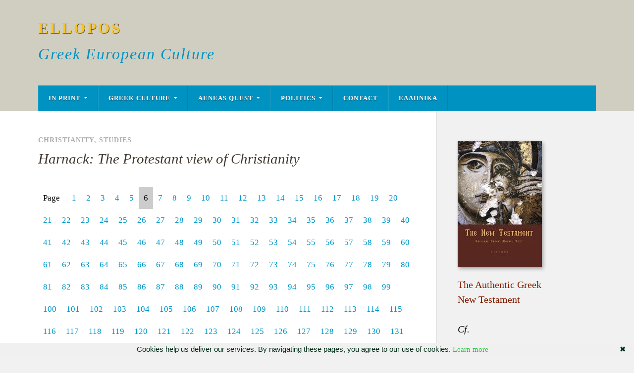

--- FILE ---
content_type: text/html; charset=UTF-8
request_url: https://www.ellopos.com/blog/3385/harnack-the-protestant-view-of-christianity/6/
body_size: 17532
content:
<!DOCTYPE html>

<html class="no-js" lang="en-US">

	<head profile="http://gmpg.org/xfn/11">
		
		<meta http-equiv="Content-Type" content="text/html; charset=UTF-8" />
		<meta name="viewport" content="width=device-width, initial-scale=1.0" >
		 
		<title>Harnack: The Protestant view of Christianity &#8211; Page 6 &#8211; ELLOPOS</title>
<meta name='robots' content='max-image-preview:large' />
<script>document.documentElement.className = document.documentElement.className.replace("no-js","js");</script>
<link rel='dns-prefetch' href='//static.addtoany.com' />
<link href='//hb.wpmucdn.com' rel='preconnect' />
<link rel="alternate" title="oEmbed (JSON)" type="application/json+oembed" href="https://www.ellopos.com/blog/wp-json/oembed/1.0/embed?url=https%3A%2F%2Fwww.ellopos.com%2Fblog%2F3385%2Fharnack-the-protestant-view-of-christianity%2F" />
<link rel="alternate" title="oEmbed (XML)" type="text/xml+oembed" href="https://www.ellopos.com/blog/wp-json/oembed/1.0/embed?url=https%3A%2F%2Fwww.ellopos.com%2Fblog%2F3385%2Fharnack-the-protestant-view-of-christianity%2F&#038;format=xml" />
<style id='wp-img-auto-sizes-contain-inline-css' type='text/css'>
img:is([sizes=auto i],[sizes^="auto," i]){contain-intrinsic-size:3000px 1500px}
/*# sourceURL=wp-img-auto-sizes-contain-inline-css */
</style>
<style id='wp-emoji-styles-inline-css' type='text/css'>

	img.wp-smiley, img.emoji {
		display: inline !important;
		border: none !important;
		box-shadow: none !important;
		height: 1em !important;
		width: 1em !important;
		margin: 0 0.07em !important;
		vertical-align: -0.1em !important;
		background: none !important;
		padding: 0 !important;
	}
/*# sourceURL=wp-emoji-styles-inline-css */
</style>
<style id='wp-block-library-inline-css' type='text/css'>
:root{--wp-block-synced-color:#7a00df;--wp-block-synced-color--rgb:122,0,223;--wp-bound-block-color:var(--wp-block-synced-color);--wp-editor-canvas-background:#ddd;--wp-admin-theme-color:#007cba;--wp-admin-theme-color--rgb:0,124,186;--wp-admin-theme-color-darker-10:#006ba1;--wp-admin-theme-color-darker-10--rgb:0,107,160.5;--wp-admin-theme-color-darker-20:#005a87;--wp-admin-theme-color-darker-20--rgb:0,90,135;--wp-admin-border-width-focus:2px}@media (min-resolution:192dpi){:root{--wp-admin-border-width-focus:1.5px}}.wp-element-button{cursor:pointer}:root .has-very-light-gray-background-color{background-color:#eee}:root .has-very-dark-gray-background-color{background-color:#313131}:root .has-very-light-gray-color{color:#eee}:root .has-very-dark-gray-color{color:#313131}:root .has-vivid-green-cyan-to-vivid-cyan-blue-gradient-background{background:linear-gradient(135deg,#00d084,#0693e3)}:root .has-purple-crush-gradient-background{background:linear-gradient(135deg,#34e2e4,#4721fb 50%,#ab1dfe)}:root .has-hazy-dawn-gradient-background{background:linear-gradient(135deg,#faaca8,#dad0ec)}:root .has-subdued-olive-gradient-background{background:linear-gradient(135deg,#fafae1,#67a671)}:root .has-atomic-cream-gradient-background{background:linear-gradient(135deg,#fdd79a,#004a59)}:root .has-nightshade-gradient-background{background:linear-gradient(135deg,#330968,#31cdcf)}:root .has-midnight-gradient-background{background:linear-gradient(135deg,#020381,#2874fc)}:root{--wp--preset--font-size--normal:16px;--wp--preset--font-size--huge:42px}.has-regular-font-size{font-size:1em}.has-larger-font-size{font-size:2.625em}.has-normal-font-size{font-size:var(--wp--preset--font-size--normal)}.has-huge-font-size{font-size:var(--wp--preset--font-size--huge)}.has-text-align-center{text-align:center}.has-text-align-left{text-align:left}.has-text-align-right{text-align:right}.has-fit-text{white-space:nowrap!important}#end-resizable-editor-section{display:none}.aligncenter{clear:both}.items-justified-left{justify-content:flex-start}.items-justified-center{justify-content:center}.items-justified-right{justify-content:flex-end}.items-justified-space-between{justify-content:space-between}.screen-reader-text{border:0;clip-path:inset(50%);height:1px;margin:-1px;overflow:hidden;padding:0;position:absolute;width:1px;word-wrap:normal!important}.screen-reader-text:focus{background-color:#ddd;clip-path:none;color:#444;display:block;font-size:1em;height:auto;left:5px;line-height:normal;padding:15px 23px 14px;text-decoration:none;top:5px;width:auto;z-index:100000}html :where(.has-border-color){border-style:solid}html :where([style*=border-top-color]){border-top-style:solid}html :where([style*=border-right-color]){border-right-style:solid}html :where([style*=border-bottom-color]){border-bottom-style:solid}html :where([style*=border-left-color]){border-left-style:solid}html :where([style*=border-width]){border-style:solid}html :where([style*=border-top-width]){border-top-style:solid}html :where([style*=border-right-width]){border-right-style:solid}html :where([style*=border-bottom-width]){border-bottom-style:solid}html :where([style*=border-left-width]){border-left-style:solid}html :where(img[class*=wp-image-]){height:auto;max-width:100%}:where(figure){margin:0 0 1em}html :where(.is-position-sticky){--wp-admin--admin-bar--position-offset:var(--wp-admin--admin-bar--height,0px)}@media screen and (max-width:600px){html :where(.is-position-sticky){--wp-admin--admin-bar--position-offset:0px}}

/*# sourceURL=wp-block-library-inline-css */
</style><style id='global-styles-inline-css' type='text/css'>
:root{--wp--preset--aspect-ratio--square: 1;--wp--preset--aspect-ratio--4-3: 4/3;--wp--preset--aspect-ratio--3-4: 3/4;--wp--preset--aspect-ratio--3-2: 3/2;--wp--preset--aspect-ratio--2-3: 2/3;--wp--preset--aspect-ratio--16-9: 16/9;--wp--preset--aspect-ratio--9-16: 9/16;--wp--preset--color--black: #111;--wp--preset--color--cyan-bluish-gray: #abb8c3;--wp--preset--color--white: #fff;--wp--preset--color--pale-pink: #f78da7;--wp--preset--color--vivid-red: #cf2e2e;--wp--preset--color--luminous-vivid-orange: #ff6900;--wp--preset--color--luminous-vivid-amber: #fcb900;--wp--preset--color--light-green-cyan: #7bdcb5;--wp--preset--color--vivid-green-cyan: #00d084;--wp--preset--color--pale-cyan-blue: #8ed1fc;--wp--preset--color--vivid-cyan-blue: #0693e3;--wp--preset--color--vivid-purple: #9b51e0;--wp--preset--color--accent: #0093C2;--wp--preset--color--dark-gray: #333;--wp--preset--color--medium-gray: #555;--wp--preset--color--light-gray: #777;--wp--preset--gradient--vivid-cyan-blue-to-vivid-purple: linear-gradient(135deg,rgb(6,147,227) 0%,rgb(155,81,224) 100%);--wp--preset--gradient--light-green-cyan-to-vivid-green-cyan: linear-gradient(135deg,rgb(122,220,180) 0%,rgb(0,208,130) 100%);--wp--preset--gradient--luminous-vivid-amber-to-luminous-vivid-orange: linear-gradient(135deg,rgb(252,185,0) 0%,rgb(255,105,0) 100%);--wp--preset--gradient--luminous-vivid-orange-to-vivid-red: linear-gradient(135deg,rgb(255,105,0) 0%,rgb(207,46,46) 100%);--wp--preset--gradient--very-light-gray-to-cyan-bluish-gray: linear-gradient(135deg,rgb(238,238,238) 0%,rgb(169,184,195) 100%);--wp--preset--gradient--cool-to-warm-spectrum: linear-gradient(135deg,rgb(74,234,220) 0%,rgb(151,120,209) 20%,rgb(207,42,186) 40%,rgb(238,44,130) 60%,rgb(251,105,98) 80%,rgb(254,248,76) 100%);--wp--preset--gradient--blush-light-purple: linear-gradient(135deg,rgb(255,206,236) 0%,rgb(152,150,240) 100%);--wp--preset--gradient--blush-bordeaux: linear-gradient(135deg,rgb(254,205,165) 0%,rgb(254,45,45) 50%,rgb(107,0,62) 100%);--wp--preset--gradient--luminous-dusk: linear-gradient(135deg,rgb(255,203,112) 0%,rgb(199,81,192) 50%,rgb(65,88,208) 100%);--wp--preset--gradient--pale-ocean: linear-gradient(135deg,rgb(255,245,203) 0%,rgb(182,227,212) 50%,rgb(51,167,181) 100%);--wp--preset--gradient--electric-grass: linear-gradient(135deg,rgb(202,248,128) 0%,rgb(113,206,126) 100%);--wp--preset--gradient--midnight: linear-gradient(135deg,rgb(2,3,129) 0%,rgb(40,116,252) 100%);--wp--preset--font-size--small: 15px;--wp--preset--font-size--medium: 20px;--wp--preset--font-size--large: 24px;--wp--preset--font-size--x-large: 42px;--wp--preset--font-size--normal: 17px;--wp--preset--font-size--larger: 28px;--wp--preset--spacing--20: 0.44rem;--wp--preset--spacing--30: 0.67rem;--wp--preset--spacing--40: 1rem;--wp--preset--spacing--50: 1.5rem;--wp--preset--spacing--60: 2.25rem;--wp--preset--spacing--70: 3.38rem;--wp--preset--spacing--80: 5.06rem;--wp--preset--shadow--natural: 6px 6px 9px rgba(0, 0, 0, 0.2);--wp--preset--shadow--deep: 12px 12px 50px rgba(0, 0, 0, 0.4);--wp--preset--shadow--sharp: 6px 6px 0px rgba(0, 0, 0, 0.2);--wp--preset--shadow--outlined: 6px 6px 0px -3px rgb(255, 255, 255), 6px 6px rgb(0, 0, 0);--wp--preset--shadow--crisp: 6px 6px 0px rgb(0, 0, 0);}:where(.is-layout-flex){gap: 0.5em;}:where(.is-layout-grid){gap: 0.5em;}body .is-layout-flex{display: flex;}.is-layout-flex{flex-wrap: wrap;align-items: center;}.is-layout-flex > :is(*, div){margin: 0;}body .is-layout-grid{display: grid;}.is-layout-grid > :is(*, div){margin: 0;}:where(.wp-block-columns.is-layout-flex){gap: 2em;}:where(.wp-block-columns.is-layout-grid){gap: 2em;}:where(.wp-block-post-template.is-layout-flex){gap: 1.25em;}:where(.wp-block-post-template.is-layout-grid){gap: 1.25em;}.has-black-color{color: var(--wp--preset--color--black) !important;}.has-cyan-bluish-gray-color{color: var(--wp--preset--color--cyan-bluish-gray) !important;}.has-white-color{color: var(--wp--preset--color--white) !important;}.has-pale-pink-color{color: var(--wp--preset--color--pale-pink) !important;}.has-vivid-red-color{color: var(--wp--preset--color--vivid-red) !important;}.has-luminous-vivid-orange-color{color: var(--wp--preset--color--luminous-vivid-orange) !important;}.has-luminous-vivid-amber-color{color: var(--wp--preset--color--luminous-vivid-amber) !important;}.has-light-green-cyan-color{color: var(--wp--preset--color--light-green-cyan) !important;}.has-vivid-green-cyan-color{color: var(--wp--preset--color--vivid-green-cyan) !important;}.has-pale-cyan-blue-color{color: var(--wp--preset--color--pale-cyan-blue) !important;}.has-vivid-cyan-blue-color{color: var(--wp--preset--color--vivid-cyan-blue) !important;}.has-vivid-purple-color{color: var(--wp--preset--color--vivid-purple) !important;}.has-black-background-color{background-color: var(--wp--preset--color--black) !important;}.has-cyan-bluish-gray-background-color{background-color: var(--wp--preset--color--cyan-bluish-gray) !important;}.has-white-background-color{background-color: var(--wp--preset--color--white) !important;}.has-pale-pink-background-color{background-color: var(--wp--preset--color--pale-pink) !important;}.has-vivid-red-background-color{background-color: var(--wp--preset--color--vivid-red) !important;}.has-luminous-vivid-orange-background-color{background-color: var(--wp--preset--color--luminous-vivid-orange) !important;}.has-luminous-vivid-amber-background-color{background-color: var(--wp--preset--color--luminous-vivid-amber) !important;}.has-light-green-cyan-background-color{background-color: var(--wp--preset--color--light-green-cyan) !important;}.has-vivid-green-cyan-background-color{background-color: var(--wp--preset--color--vivid-green-cyan) !important;}.has-pale-cyan-blue-background-color{background-color: var(--wp--preset--color--pale-cyan-blue) !important;}.has-vivid-cyan-blue-background-color{background-color: var(--wp--preset--color--vivid-cyan-blue) !important;}.has-vivid-purple-background-color{background-color: var(--wp--preset--color--vivid-purple) !important;}.has-black-border-color{border-color: var(--wp--preset--color--black) !important;}.has-cyan-bluish-gray-border-color{border-color: var(--wp--preset--color--cyan-bluish-gray) !important;}.has-white-border-color{border-color: var(--wp--preset--color--white) !important;}.has-pale-pink-border-color{border-color: var(--wp--preset--color--pale-pink) !important;}.has-vivid-red-border-color{border-color: var(--wp--preset--color--vivid-red) !important;}.has-luminous-vivid-orange-border-color{border-color: var(--wp--preset--color--luminous-vivid-orange) !important;}.has-luminous-vivid-amber-border-color{border-color: var(--wp--preset--color--luminous-vivid-amber) !important;}.has-light-green-cyan-border-color{border-color: var(--wp--preset--color--light-green-cyan) !important;}.has-vivid-green-cyan-border-color{border-color: var(--wp--preset--color--vivid-green-cyan) !important;}.has-pale-cyan-blue-border-color{border-color: var(--wp--preset--color--pale-cyan-blue) !important;}.has-vivid-cyan-blue-border-color{border-color: var(--wp--preset--color--vivid-cyan-blue) !important;}.has-vivid-purple-border-color{border-color: var(--wp--preset--color--vivid-purple) !important;}.has-vivid-cyan-blue-to-vivid-purple-gradient-background{background: var(--wp--preset--gradient--vivid-cyan-blue-to-vivid-purple) !important;}.has-light-green-cyan-to-vivid-green-cyan-gradient-background{background: var(--wp--preset--gradient--light-green-cyan-to-vivid-green-cyan) !important;}.has-luminous-vivid-amber-to-luminous-vivid-orange-gradient-background{background: var(--wp--preset--gradient--luminous-vivid-amber-to-luminous-vivid-orange) !important;}.has-luminous-vivid-orange-to-vivid-red-gradient-background{background: var(--wp--preset--gradient--luminous-vivid-orange-to-vivid-red) !important;}.has-very-light-gray-to-cyan-bluish-gray-gradient-background{background: var(--wp--preset--gradient--very-light-gray-to-cyan-bluish-gray) !important;}.has-cool-to-warm-spectrum-gradient-background{background: var(--wp--preset--gradient--cool-to-warm-spectrum) !important;}.has-blush-light-purple-gradient-background{background: var(--wp--preset--gradient--blush-light-purple) !important;}.has-blush-bordeaux-gradient-background{background: var(--wp--preset--gradient--blush-bordeaux) !important;}.has-luminous-dusk-gradient-background{background: var(--wp--preset--gradient--luminous-dusk) !important;}.has-pale-ocean-gradient-background{background: var(--wp--preset--gradient--pale-ocean) !important;}.has-electric-grass-gradient-background{background: var(--wp--preset--gradient--electric-grass) !important;}.has-midnight-gradient-background{background: var(--wp--preset--gradient--midnight) !important;}.has-small-font-size{font-size: var(--wp--preset--font-size--small) !important;}.has-medium-font-size{font-size: var(--wp--preset--font-size--medium) !important;}.has-large-font-size{font-size: var(--wp--preset--font-size--large) !important;}.has-x-large-font-size{font-size: var(--wp--preset--font-size--x-large) !important;}
/*# sourceURL=global-styles-inline-css */
</style>

<style id='classic-theme-styles-inline-css' type='text/css'>
/*! This file is auto-generated */
.wp-block-button__link{color:#fff;background-color:#32373c;border-radius:9999px;box-shadow:none;text-decoration:none;padding:calc(.667em + 2px) calc(1.333em + 2px);font-size:1.125em}.wp-block-file__button{background:#32373c;color:#fff;text-decoration:none}
/*# sourceURL=/wp-includes/css/classic-themes.min.css */
</style>
<style id='crp-custom-style-inline-css' type='text/css'>
.crp_related ul li a {line-height:133%;margin-bottom:11px;}
/*# sourceURL=crp-custom-style-inline-css */
</style>
<link rel='stylesheet' id='rowling-css' href='https://www.ellopos.com/blog/wp-content/themes/rowling/style.css?ver=6.9' type='text/css' media='all' />
<link rel='stylesheet' id='child-style-css' href='https://www.ellopos.com/blog/wp-content/themes/eb-rowling/style.css?ver=1.0.0' type='text/css' media='all' />
<link rel='stylesheet' id='addtoany-css' href='https://www.ellopos.com/blog/wp-content/plugins/add-to-any/addtoany.min.css?ver=1.16' type='text/css' media='all' />
<link rel='stylesheet' id='rowling_google_fonts-css' href='https://www.ellopos.com/blog/wp-content/themes/rowling/assets/css/fonts.css?ver=6.9' type='text/css' media='all' />
<link rel='stylesheet' id='rowling_fontawesome-css' href='https://www.ellopos.com/blog/wp-content/themes/rowling/assets/css/font-awesome.min.css?ver=5.13.0' type='text/css' media='all' />
<link rel='stylesheet' id='rowling_style-css' href='https://www.ellopos.com/blog/wp-content/themes/eb-rowling/style.css?ver=2.1.1' type='text/css' media='all' />
<script type="text/javascript" id="addtoany-core-js-before">
/* <![CDATA[ */
window.a2a_config=window.a2a_config||{};a2a_config.callbacks=[];a2a_config.overlays=[];a2a_config.templates={};

//# sourceURL=addtoany-core-js-before
/* ]]> */
</script>
<script type="text/javascript" defer src="https://static.addtoany.com/menu/page.js" id="addtoany-core-js"></script>
<script type="text/javascript" src="https://www.ellopos.com/blog/wp-includes/js/jquery/jquery.min.js?ver=3.7.1" id="jquery-core-js"></script>
<script type="text/javascript" src="https://www.ellopos.com/blog/wp-includes/js/jquery/jquery-migrate.min.js?ver=3.4.1" id="jquery-migrate-js"></script>
<script type="text/javascript" defer src="https://www.ellopos.com/blog/wp-content/plugins/add-to-any/addtoany.min.js?ver=1.1" id="addtoany-jquery-js"></script>
<script type="text/javascript" src="https://www.ellopos.com/blog/wp-content/themes/rowling/assets/js/flexslider.js?ver=1" id="rowling_flexslider-js"></script>
<script type="text/javascript" src="https://www.ellopos.com/blog/wp-content/themes/rowling/assets/js/doubletaptogo.js?ver=1" id="rowling_doubletap-js"></script>
<link rel="https://api.w.org/" href="https://www.ellopos.com/blog/wp-json/" /><link rel="alternate" title="JSON" type="application/json" href="https://www.ellopos.com/blog/wp-json/wp/v2/posts/3385" /><link rel="EditURI" type="application/rsd+xml" title="RSD" href="https://www.ellopos.com/blog/xmlrpc.php?rsd" />
<meta name="generator" content="WordPress 6.9" />
<link rel="canonical" href="https://www.ellopos.com/blog/3385/harnack-the-protestant-view-of-christianity/6/" />
<link rel='shortlink' href='https://www.ellopos.com/blog/?p=3385' />
<!-- HFCM by 99 Robots - Snippet # 1: Social Meta Tags -->
<meta property="og:image" content="https://www.ellopos.com/e-initial200.gif"/>

<meta name="twitter:image" content="https://www.ellopos.com/e-initial200.gif">

<!-- /end HFCM by 99 Robots -->
<!-- HFCM by 99 Robots - Snippet # 2: Analytics -->

<script type="text/javascript" language="javascript" src="https://www.ellopos.com/googanal.js"></script>


<!-- /end HFCM by 99 Robots -->
		<style type="text/css" id="wp-custom-css">
			li a.rsswidget {font-size:15px;font-family:'Palatino Linotype', 'Palatino', 'Alegreya', serif;font-weight:normal;}
a.rsswidget {font-family:'Palatino Linotype', 'Palatino', 'Alegreya', serif;font-size:12px;}
.widget {padding-top:11px !important;border:none !important;}
#linkcat-18 a {font-size:20px;}
#link-dropdown-widget {margin-top:33px;width:355px !important;}
a {color:#0098ca;}
#elpshadwid {-moz-box-shadow: 3px 3px 7px #a8a8a8; -webkit-box-shadow: 3px 3px 7px #a8a8a8; box-shadow: 3px 3px 7px #a8a8a8;}		</style>
			
	</head>
	
	<body class="wp-singular post-template-default single single-post postid-3385 single-format-standard paged-6 single-paged-6 wp-theme-rowling wp-child-theme-eb-rowling">

		
		<a class="skip-link button" href="#site-content">Skip to the content</a>
		
				
		<div class="search-container">
			
			<div class="section-inner">
			
				
<form method="get" class="search-form" id="search-form-6965c43e110eb" action="https://www.ellopos.com/blog/">
	<input type="search" class="search-field" placeholder="Search form" name="s" id="search-form-6965c43e110ec" /> 
	<button type="submit" class="search-button"><div class="fa fw fa-search"></div><span class="screen-reader-text">Search</span></button>
</form>			
			</div><!-- .section-inner -->
			
		</div><!-- .search-container -->
		
		<header class="header-wrapper">
		
			<div class="header">
					
				<div class="section-inner">
				
					
						<div class="blog-title">
							<a href="https://www.ellopos.com/blog" rel="home">ELLOPOS</a>
						</div>
					
													<div class="blog-description"><p>Greek European Culture</p>
</div>
											
										
					<div class="nav-toggle">
						
						<div class="bars">
							<div class="bar"></div>
							<div class="bar"></div>
							<div class="bar"></div>
						</div>
						
					</div><!-- .nav-toggle -->
				
				</div><!-- .section-inner -->
				
			</div><!-- .header -->
			
			<div class="navigation">
				
				<div class="section-inner group">
					
					<ul class="primary-menu reset-list-style dropdown-menu">
						
						<li id="menu-item-3282" class="menu-item menu-item-type-custom menu-item-object-custom menu-item-has-children menu-item-3282"><a href="https://www.elpenor.org/">In Print</a>
<ul class="sub-menu">
	<li id="menu-item-10062" class="menu-item menu-item-type-custom menu-item-object-custom menu-item-10062"><a href="https://www.elpenor.org/books/giorgos-valsamis.asp">George Valsamis</a></li>
	<li id="menu-item-10164" class="menu-item menu-item-type-custom menu-item-object-custom menu-item-10164"><a href="https://www.elpenor.org/books/new-testament/default-en.asp">Greek New Testament</a></li>
	<li id="menu-item-10163" class="menu-item menu-item-type-custom menu-item-object-custom menu-item-10163"><a href="https://www.elpenor.org/books/septuagint/default.asp">Septuagint Greek Old Testament</a></li>
	<li id="menu-item-10152" class="menu-item menu-item-type-custom menu-item-object-custom menu-item-10152"><a href="https://www.elpenor.org/">More</a></li>
</ul>
</li>
<li id="menu-item-3171" class="menu-item menu-item-type-taxonomy menu-item-object-category menu-item-has-children menu-item-3171"><a href="https://www.ellopos.com/blog/greek-culture/">Greek Culture</a>
<ul class="sub-menu">
	<li id="menu-item-3170" class="menu-item menu-item-type-taxonomy menu-item-object-category menu-item-has-children menu-item-3170"><a href="https://www.ellopos.com/blog/europe/">Europe &#8211; West</a>
	<ul class="sub-menu">
		<li id="menu-item-3773" class="menu-item menu-item-type-taxonomy menu-item-object-category current-post-ancestor current-menu-parent current-post-parent menu-item-has-children menu-item-3773"><a href="https://www.ellopos.com/blog/thechrist/">Christianity</a>
		<ul class="sub-menu">
			<li id="menu-item-3775" class="menu-item menu-item-type-taxonomy menu-item-object-category menu-item-has-children menu-item-3775"><a href="https://www.ellopos.com/blog/thechrist/literature-thechristcontents/">Literature</a>
			<ul class="sub-menu">
				<li id="menu-item-3804" class="menu-item menu-item-type-taxonomy menu-item-object-category menu-item-3804"><a href="https://www.ellopos.com/blog/thechrist/literature-thechristcontents/eliot-literature-thechristcontents/">Eliot</a></li>
				<li id="menu-item-3805" class="menu-item menu-item-type-taxonomy menu-item-object-category menu-item-3805"><a href="https://www.ellopos.com/blog/thechrist/literature-thechristcontents/joyce-literature-thechristcontents/">Joyce</a></li>
				<li id="menu-item-3806" class="menu-item menu-item-type-taxonomy menu-item-object-category menu-item-3806"><a href="https://www.ellopos.com/blog/thechrist/literature-thechristcontents/lawrence-literature-thechristcontents/">Lawrence</a></li>
				<li id="menu-item-3817" class="menu-item menu-item-type-taxonomy menu-item-object-category menu-item-3817"><a href="https://www.ellopos.com/blog/thechrist/literature-thechristcontents/washington-irving-literature-thechristcontents/">Washington Irving</a></li>
			</ul>
</li>
			<li id="menu-item-3776" class="menu-item menu-item-type-taxonomy menu-item-object-category menu-item-has-children menu-item-3776"><a href="https://www.ellopos.com/blog/thechrist/liturgical-thechristcontents/">Liturgical</a>
			<ul class="sub-menu">
				<li id="menu-item-3819" class="menu-item menu-item-type-taxonomy menu-item-object-category menu-item-3819"><a href="https://www.ellopos.com/blog/thechrist/liturgical-thechristcontents/carols-liturgical-thechristcontents/">Carols</a></li>
			</ul>
</li>
			<li id="menu-item-3818" class="menu-item menu-item-type-taxonomy menu-item-object-category menu-item-3818"><a href="https://www.ellopos.com/blog/thechrist/pop-music-thechristcontents/">Pop music</a></li>
		</ul>
</li>
		<li id="menu-item-3774" class="menu-item menu-item-type-taxonomy menu-item-object-category current-post-ancestor current-menu-parent current-post-parent menu-item-has-children menu-item-3774"><a href="https://www.ellopos.com/blog/thechrist/studies-thechristcontents/">Studies</a>
		<ul class="sub-menu">
			<li id="menu-item-3812" class="menu-item menu-item-type-taxonomy menu-item-object-category menu-item-3812"><a href="https://www.ellopos.com/blog/thechrist/studies-thechristcontents/pascal-studies-thechristcontents/">Pascal</a></li>
			<li id="menu-item-3815" class="menu-item menu-item-type-taxonomy menu-item-object-category menu-item-has-children menu-item-3815"><a href="https://www.ellopos.com/blog/thechrist/studies-thechristcontents/tillich-studies-thechristcontents/">Tillich</a>
			<ul class="sub-menu">
				<li id="menu-item-3809" class="menu-item menu-item-type-taxonomy menu-item-object-category menu-item-3809"><a href="https://www.ellopos.com/blog/thechrist/studies-thechristcontents/tillich-studies-thechristcontents/history-of-christian-thought/">History of Christian Thought</a></li>
			</ul>
</li>
			<li id="menu-item-3811" class="menu-item menu-item-type-taxonomy menu-item-object-category menu-item-has-children menu-item-3811"><a href="https://www.ellopos.com/blog/thechrist/studies-thechristcontents/life-of-jesus-studies-thechristcontents/">Life of Jesus</a>
			<ul class="sub-menu">
				<li id="menu-item-3808" class="menu-item menu-item-type-taxonomy menu-item-object-category menu-item-3808"><a href="https://www.ellopos.com/blog/thechrist/studies-thechristcontents/life-of-jesus-studies-thechristcontents/habermas-life-of-jesus-studies-thechristcontents/">Habermas</a></li>
			</ul>
</li>
		</ul>
</li>
		<li id="menu-item-3204" class="menu-item menu-item-type-taxonomy menu-item-object-category menu-item-3204"><a href="https://www.ellopos.com/blog/europe/education/">Education</a></li>
		<li id="menu-item-3205" class="menu-item menu-item-type-taxonomy menu-item-object-category menu-item-3205"><a href="https://www.ellopos.com/blog/europe/education/art/">Art</a></li>
		<li id="menu-item-3206" class="menu-item menu-item-type-taxonomy menu-item-object-category menu-item-3206"><a href="https://www.ellopos.com/blog/europe/education/cinema/">Cinema</a></li>
		<li id="menu-item-3207" class="menu-item menu-item-type-taxonomy menu-item-object-category menu-item-3207"><a href="https://www.ellopos.com/blog/europe/modern-literature/">Modern literature</a></li>
		<li id="menu-item-3208" class="menu-item menu-item-type-taxonomy menu-item-object-category menu-item-3208"><a href="https://www.ellopos.com/blog/europe/philosophy/">Philosophy</a></li>
		<li id="menu-item-3209" class="menu-item menu-item-type-taxonomy menu-item-object-category menu-item-3209"><a href="https://www.ellopos.com/blog/europe/philosophy/plato/">Plato</a></li>
	</ul>
</li>
	<li id="menu-item-3210" class="menu-item menu-item-type-taxonomy menu-item-object-category menu-item-3210"><a href="https://www.ellopos.com/blog/greek-culture/church-of-greece/">Church of Greece</a></li>
	<li id="menu-item-3211" class="menu-item menu-item-type-taxonomy menu-item-object-category menu-item-3211"><a href="https://www.ellopos.com/blog/greek-culture/greek-architecture/">Greek architecture</a></li>
	<li id="menu-item-3212" class="menu-item menu-item-type-taxonomy menu-item-object-category menu-item-3212"><a href="https://www.ellopos.com/blog/greek-culture/greek-art/">Greek art</a></li>
	<li id="menu-item-3213" class="menu-item menu-item-type-taxonomy menu-item-object-category menu-item-3213"><a href="https://www.ellopos.com/blog/greek-culture/greek-history/">Greek history</a></li>
	<li id="menu-item-3214" class="menu-item menu-item-type-taxonomy menu-item-object-category menu-item-3214"><a href="https://www.ellopos.com/blog/greek-culture/greek-language/">Greek Language</a></li>
	<li id="menu-item-3215" class="menu-item menu-item-type-taxonomy menu-item-object-category menu-item-3215"><a href="https://www.ellopos.com/blog/greek-culture/elpenor-greek-library/">Greek Library</a></li>
	<li id="menu-item-3216" class="menu-item menu-item-type-taxonomy menu-item-object-category menu-item-3216"><a href="https://www.ellopos.com/blog/greek-culture/greek-mythology/">Greek Mythology</a></li>
	<li id="menu-item-3217" class="menu-item menu-item-type-taxonomy menu-item-object-category menu-item-3217"><a href="https://www.ellopos.com/blog/greek-culture/greek-poetry/">Greek Poetry</a></li>
	<li id="menu-item-3218" class="menu-item menu-item-type-taxonomy menu-item-object-category menu-item-3218"><a href="https://www.ellopos.com/blog/greek-culture/greek-religion/">Greek Religion</a></li>
	<li id="menu-item-3219" class="menu-item menu-item-type-taxonomy menu-item-object-category menu-item-3219"><a href="https://www.ellopos.com/blog/orthodox-christianity/">Orthodox Christianity</a></li>
</ul>
</li>
<li id="menu-item-3176" class="menu-item menu-item-type-post_type menu-item-object-page menu-item-has-children menu-item-3176"><a href="https://www.ellopos.com/blog/aeneas-quest/">Aeneas Quest</a>
<ul class="sub-menu">
	<li id="menu-item-3183" class="menu-item menu-item-type-taxonomy menu-item-object-category menu-item-3183"><a href="https://www.ellopos.com/blog/aeneas-quest/christianity-general/">Christianity</a></li>
	<li id="menu-item-3199" class="menu-item menu-item-type-taxonomy menu-item-object-category menu-item-has-children menu-item-3199"><a href="https://www.ellopos.com/blog/aeneas-quest/society-politics/">Society</a>
	<ul class="sub-menu">
		<li id="menu-item-3181" class="menu-item menu-item-type-taxonomy menu-item-object-category menu-item-3181"><a href="https://www.ellopos.com/blog/aeneas-quest/books/">Books</a></li>
		<li id="menu-item-3184" class="menu-item menu-item-type-taxonomy menu-item-object-category menu-item-3184"><a href="https://www.ellopos.com/blog/aeneas-quest/culture/">Culture</a></li>
		<li id="menu-item-3185" class="menu-item menu-item-type-taxonomy menu-item-object-category menu-item-3185"><a href="https://www.ellopos.com/blog/aeneas-quest/economics/">Economics</a></li>
		<li id="menu-item-3190" class="menu-item menu-item-type-taxonomy menu-item-object-category menu-item-3190"><a href="https://www.ellopos.com/blog/aeneas-quest/movies/">Movies</a></li>
		<li id="menu-item-3191" class="menu-item menu-item-type-taxonomy menu-item-object-category menu-item-3191"><a href="https://www.ellopos.com/blog/aeneas-quest/music/">Music</a></li>
		<li id="menu-item-3200" class="menu-item menu-item-type-taxonomy menu-item-object-category menu-item-3200"><a href="https://www.ellopos.com/blog/aeneas-quest/video/">Video</a></li>
	</ul>
</li>
	<li id="menu-item-3187" class="menu-item menu-item-type-taxonomy menu-item-object-category menu-item-has-children menu-item-3187"><a href="https://www.ellopos.com/blog/aeneas-quest/history/">History</a>
	<ul class="sub-menu">
		<li id="menu-item-3180" class="menu-item menu-item-type-taxonomy menu-item-object-category menu-item-3180"><a href="https://www.ellopos.com/blog/aeneas-quest/archaeology/">Archaeology</a></li>
		<li id="menu-item-3182" class="menu-item menu-item-type-taxonomy menu-item-object-category menu-item-3182"><a href="https://www.ellopos.com/blog/aeneas-quest/byzantine-empire/">Byzantine empire</a></li>
		<li id="menu-item-3195" class="menu-item menu-item-type-taxonomy menu-item-object-category menu-item-3195"><a href="https://www.ellopos.com/blog/aeneas-quest/rome/">Rome</a></li>
	</ul>
</li>
	<li id="menu-item-3189" class="menu-item menu-item-type-taxonomy menu-item-object-category menu-item-3189"><a href="https://www.ellopos.com/blog/aeneas-quest/literature/">Literature</a></li>
	<li id="menu-item-3193" class="menu-item menu-item-type-taxonomy menu-item-object-category menu-item-has-children menu-item-3193"><a href="https://www.ellopos.com/blog/aeneas-quest/philosophy-aeneas-quest/">Philosophy</a>
	<ul class="sub-menu">
		<li id="menu-item-3188" class="menu-item menu-item-type-taxonomy menu-item-object-category menu-item-3188"><a href="https://www.ellopos.com/blog/aeneas-quest/linguistics/">Linguistics</a></li>
	</ul>
</li>
	<li id="menu-item-3194" class="menu-item menu-item-type-taxonomy menu-item-object-category menu-item-3194"><a href="https://www.ellopos.com/blog/aeneas-quest/politics-aeneas-quest/">Politics</a></li>
	<li id="menu-item-3196" class="menu-item menu-item-type-taxonomy menu-item-object-category menu-item-3196"><a href="https://www.ellopos.com/blog/aeneas-quest/russia/">Russia</a></li>
	<li id="menu-item-3201" class="menu-item menu-item-type-taxonomy menu-item-object-category menu-item-has-children menu-item-3201"><a href="https://www.ellopos.com/blog/aeneas-quest/west/">West</a>
	<ul class="sub-menu">
		<li id="menu-item-3186" class="menu-item menu-item-type-taxonomy menu-item-object-category menu-item-3186"><a href="https://www.ellopos.com/blog/aeneas-quest/european-union/">European Union</a></li>
		<li id="menu-item-3198" class="menu-item menu-item-type-taxonomy menu-item-object-category menu-item-3198"><a href="https://www.ellopos.com/blog/aeneas-quest/secularism/">Secularism</a></li>
		<li id="menu-item-3197" class="menu-item menu-item-type-taxonomy menu-item-object-category menu-item-3197"><a href="https://www.ellopos.com/blog/aeneas-quest/science/">Science</a></li>
		<li id="menu-item-3202" class="menu-item menu-item-type-taxonomy menu-item-object-category menu-item-3202"><a href="https://www.ellopos.com/blog/aeneas-quest/western-christianity/">Western Christianity</a></li>
	</ul>
</li>
	<li id="menu-item-3192" class="menu-item menu-item-type-taxonomy menu-item-object-category menu-item-3192"><a href="https://www.ellopos.com/blog/aeneas-quest/other/">Other</a></li>
</ul>
</li>
<li id="menu-item-3172" class="menu-item menu-item-type-taxonomy menu-item-object-category menu-item-has-children menu-item-3172"><a href="https://www.ellopos.com/blog/politics/">Politics</a>
<ul class="sub-menu">
	<li id="menu-item-3221" class="menu-item menu-item-type-taxonomy menu-item-object-category menu-item-3221"><a href="https://www.ellopos.com/blog/politics/islam/">Islam</a></li>
</ul>
</li>
<li id="menu-item-3174" class="menu-item menu-item-type-post_type menu-item-object-page menu-item-3174"><a href="https://www.ellopos.com/blog/contact/">Contact</a></li>
<li id="menu-item-3820" class="TopMenLang menu-item menu-item-type-custom menu-item-object-custom menu-item-3820"><a href="https://www.ellopos.com/hellenism/">ΕΛΛΗΝΙΚΑ</a></li>
															
					</ul>
					
				</div><!-- .section-inner -->
				
			</div><!-- .navigation -->
				
			<ul class="mobile-menu reset-list-style">
				
				<li class="menu-item menu-item-type-custom menu-item-object-custom menu-item-has-children menu-item-3282"><a href="https://www.elpenor.org/">In Print</a>
<ul class="sub-menu">
	<li class="menu-item menu-item-type-custom menu-item-object-custom menu-item-10062"><a href="https://www.elpenor.org/books/giorgos-valsamis.asp">George Valsamis</a></li>
	<li class="menu-item menu-item-type-custom menu-item-object-custom menu-item-10164"><a href="https://www.elpenor.org/books/new-testament/default-en.asp">Greek New Testament</a></li>
	<li class="menu-item menu-item-type-custom menu-item-object-custom menu-item-10163"><a href="https://www.elpenor.org/books/septuagint/default.asp">Septuagint Greek Old Testament</a></li>
	<li class="menu-item menu-item-type-custom menu-item-object-custom menu-item-10152"><a href="https://www.elpenor.org/">More</a></li>
</ul>
</li>
<li class="menu-item menu-item-type-taxonomy menu-item-object-category menu-item-has-children menu-item-3171"><a href="https://www.ellopos.com/blog/greek-culture/">Greek Culture</a>
<ul class="sub-menu">
	<li class="menu-item menu-item-type-taxonomy menu-item-object-category menu-item-has-children menu-item-3170"><a href="https://www.ellopos.com/blog/europe/">Europe &#8211; West</a>
	<ul class="sub-menu">
		<li class="menu-item menu-item-type-taxonomy menu-item-object-category current-post-ancestor current-menu-parent current-post-parent menu-item-has-children menu-item-3773"><a href="https://www.ellopos.com/blog/thechrist/">Christianity</a>
		<ul class="sub-menu">
			<li class="menu-item menu-item-type-taxonomy menu-item-object-category menu-item-has-children menu-item-3775"><a href="https://www.ellopos.com/blog/thechrist/literature-thechristcontents/">Literature</a>
			<ul class="sub-menu">
				<li class="menu-item menu-item-type-taxonomy menu-item-object-category menu-item-3804"><a href="https://www.ellopos.com/blog/thechrist/literature-thechristcontents/eliot-literature-thechristcontents/">Eliot</a></li>
				<li class="menu-item menu-item-type-taxonomy menu-item-object-category menu-item-3805"><a href="https://www.ellopos.com/blog/thechrist/literature-thechristcontents/joyce-literature-thechristcontents/">Joyce</a></li>
				<li class="menu-item menu-item-type-taxonomy menu-item-object-category menu-item-3806"><a href="https://www.ellopos.com/blog/thechrist/literature-thechristcontents/lawrence-literature-thechristcontents/">Lawrence</a></li>
				<li class="menu-item menu-item-type-taxonomy menu-item-object-category menu-item-3817"><a href="https://www.ellopos.com/blog/thechrist/literature-thechristcontents/washington-irving-literature-thechristcontents/">Washington Irving</a></li>
			</ul>
</li>
			<li class="menu-item menu-item-type-taxonomy menu-item-object-category menu-item-has-children menu-item-3776"><a href="https://www.ellopos.com/blog/thechrist/liturgical-thechristcontents/">Liturgical</a>
			<ul class="sub-menu">
				<li class="menu-item menu-item-type-taxonomy menu-item-object-category menu-item-3819"><a href="https://www.ellopos.com/blog/thechrist/liturgical-thechristcontents/carols-liturgical-thechristcontents/">Carols</a></li>
			</ul>
</li>
			<li class="menu-item menu-item-type-taxonomy menu-item-object-category menu-item-3818"><a href="https://www.ellopos.com/blog/thechrist/pop-music-thechristcontents/">Pop music</a></li>
		</ul>
</li>
		<li class="menu-item menu-item-type-taxonomy menu-item-object-category current-post-ancestor current-menu-parent current-post-parent menu-item-has-children menu-item-3774"><a href="https://www.ellopos.com/blog/thechrist/studies-thechristcontents/">Studies</a>
		<ul class="sub-menu">
			<li class="menu-item menu-item-type-taxonomy menu-item-object-category menu-item-3812"><a href="https://www.ellopos.com/blog/thechrist/studies-thechristcontents/pascal-studies-thechristcontents/">Pascal</a></li>
			<li class="menu-item menu-item-type-taxonomy menu-item-object-category menu-item-has-children menu-item-3815"><a href="https://www.ellopos.com/blog/thechrist/studies-thechristcontents/tillich-studies-thechristcontents/">Tillich</a>
			<ul class="sub-menu">
				<li class="menu-item menu-item-type-taxonomy menu-item-object-category menu-item-3809"><a href="https://www.ellopos.com/blog/thechrist/studies-thechristcontents/tillich-studies-thechristcontents/history-of-christian-thought/">History of Christian Thought</a></li>
			</ul>
</li>
			<li class="menu-item menu-item-type-taxonomy menu-item-object-category menu-item-has-children menu-item-3811"><a href="https://www.ellopos.com/blog/thechrist/studies-thechristcontents/life-of-jesus-studies-thechristcontents/">Life of Jesus</a>
			<ul class="sub-menu">
				<li class="menu-item menu-item-type-taxonomy menu-item-object-category menu-item-3808"><a href="https://www.ellopos.com/blog/thechrist/studies-thechristcontents/life-of-jesus-studies-thechristcontents/habermas-life-of-jesus-studies-thechristcontents/">Habermas</a></li>
			</ul>
</li>
		</ul>
</li>
		<li class="menu-item menu-item-type-taxonomy menu-item-object-category menu-item-3204"><a href="https://www.ellopos.com/blog/europe/education/">Education</a></li>
		<li class="menu-item menu-item-type-taxonomy menu-item-object-category menu-item-3205"><a href="https://www.ellopos.com/blog/europe/education/art/">Art</a></li>
		<li class="menu-item menu-item-type-taxonomy menu-item-object-category menu-item-3206"><a href="https://www.ellopos.com/blog/europe/education/cinema/">Cinema</a></li>
		<li class="menu-item menu-item-type-taxonomy menu-item-object-category menu-item-3207"><a href="https://www.ellopos.com/blog/europe/modern-literature/">Modern literature</a></li>
		<li class="menu-item menu-item-type-taxonomy menu-item-object-category menu-item-3208"><a href="https://www.ellopos.com/blog/europe/philosophy/">Philosophy</a></li>
		<li class="menu-item menu-item-type-taxonomy menu-item-object-category menu-item-3209"><a href="https://www.ellopos.com/blog/europe/philosophy/plato/">Plato</a></li>
	</ul>
</li>
	<li class="menu-item menu-item-type-taxonomy menu-item-object-category menu-item-3210"><a href="https://www.ellopos.com/blog/greek-culture/church-of-greece/">Church of Greece</a></li>
	<li class="menu-item menu-item-type-taxonomy menu-item-object-category menu-item-3211"><a href="https://www.ellopos.com/blog/greek-culture/greek-architecture/">Greek architecture</a></li>
	<li class="menu-item menu-item-type-taxonomy menu-item-object-category menu-item-3212"><a href="https://www.ellopos.com/blog/greek-culture/greek-art/">Greek art</a></li>
	<li class="menu-item menu-item-type-taxonomy menu-item-object-category menu-item-3213"><a href="https://www.ellopos.com/blog/greek-culture/greek-history/">Greek history</a></li>
	<li class="menu-item menu-item-type-taxonomy menu-item-object-category menu-item-3214"><a href="https://www.ellopos.com/blog/greek-culture/greek-language/">Greek Language</a></li>
	<li class="menu-item menu-item-type-taxonomy menu-item-object-category menu-item-3215"><a href="https://www.ellopos.com/blog/greek-culture/elpenor-greek-library/">Greek Library</a></li>
	<li class="menu-item menu-item-type-taxonomy menu-item-object-category menu-item-3216"><a href="https://www.ellopos.com/blog/greek-culture/greek-mythology/">Greek Mythology</a></li>
	<li class="menu-item menu-item-type-taxonomy menu-item-object-category menu-item-3217"><a href="https://www.ellopos.com/blog/greek-culture/greek-poetry/">Greek Poetry</a></li>
	<li class="menu-item menu-item-type-taxonomy menu-item-object-category menu-item-3218"><a href="https://www.ellopos.com/blog/greek-culture/greek-religion/">Greek Religion</a></li>
	<li class="menu-item menu-item-type-taxonomy menu-item-object-category menu-item-3219"><a href="https://www.ellopos.com/blog/orthodox-christianity/">Orthodox Christianity</a></li>
</ul>
</li>
<li class="menu-item menu-item-type-post_type menu-item-object-page menu-item-has-children menu-item-3176"><a href="https://www.ellopos.com/blog/aeneas-quest/">Aeneas Quest</a>
<ul class="sub-menu">
	<li class="menu-item menu-item-type-taxonomy menu-item-object-category menu-item-3183"><a href="https://www.ellopos.com/blog/aeneas-quest/christianity-general/">Christianity</a></li>
	<li class="menu-item menu-item-type-taxonomy menu-item-object-category menu-item-has-children menu-item-3199"><a href="https://www.ellopos.com/blog/aeneas-quest/society-politics/">Society</a>
	<ul class="sub-menu">
		<li class="menu-item menu-item-type-taxonomy menu-item-object-category menu-item-3181"><a href="https://www.ellopos.com/blog/aeneas-quest/books/">Books</a></li>
		<li class="menu-item menu-item-type-taxonomy menu-item-object-category menu-item-3184"><a href="https://www.ellopos.com/blog/aeneas-quest/culture/">Culture</a></li>
		<li class="menu-item menu-item-type-taxonomy menu-item-object-category menu-item-3185"><a href="https://www.ellopos.com/blog/aeneas-quest/economics/">Economics</a></li>
		<li class="menu-item menu-item-type-taxonomy menu-item-object-category menu-item-3190"><a href="https://www.ellopos.com/blog/aeneas-quest/movies/">Movies</a></li>
		<li class="menu-item menu-item-type-taxonomy menu-item-object-category menu-item-3191"><a href="https://www.ellopos.com/blog/aeneas-quest/music/">Music</a></li>
		<li class="menu-item menu-item-type-taxonomy menu-item-object-category menu-item-3200"><a href="https://www.ellopos.com/blog/aeneas-quest/video/">Video</a></li>
	</ul>
</li>
	<li class="menu-item menu-item-type-taxonomy menu-item-object-category menu-item-has-children menu-item-3187"><a href="https://www.ellopos.com/blog/aeneas-quest/history/">History</a>
	<ul class="sub-menu">
		<li class="menu-item menu-item-type-taxonomy menu-item-object-category menu-item-3180"><a href="https://www.ellopos.com/blog/aeneas-quest/archaeology/">Archaeology</a></li>
		<li class="menu-item menu-item-type-taxonomy menu-item-object-category menu-item-3182"><a href="https://www.ellopos.com/blog/aeneas-quest/byzantine-empire/">Byzantine empire</a></li>
		<li class="menu-item menu-item-type-taxonomy menu-item-object-category menu-item-3195"><a href="https://www.ellopos.com/blog/aeneas-quest/rome/">Rome</a></li>
	</ul>
</li>
	<li class="menu-item menu-item-type-taxonomy menu-item-object-category menu-item-3189"><a href="https://www.ellopos.com/blog/aeneas-quest/literature/">Literature</a></li>
	<li class="menu-item menu-item-type-taxonomy menu-item-object-category menu-item-has-children menu-item-3193"><a href="https://www.ellopos.com/blog/aeneas-quest/philosophy-aeneas-quest/">Philosophy</a>
	<ul class="sub-menu">
		<li class="menu-item menu-item-type-taxonomy menu-item-object-category menu-item-3188"><a href="https://www.ellopos.com/blog/aeneas-quest/linguistics/">Linguistics</a></li>
	</ul>
</li>
	<li class="menu-item menu-item-type-taxonomy menu-item-object-category menu-item-3194"><a href="https://www.ellopos.com/blog/aeneas-quest/politics-aeneas-quest/">Politics</a></li>
	<li class="menu-item menu-item-type-taxonomy menu-item-object-category menu-item-3196"><a href="https://www.ellopos.com/blog/aeneas-quest/russia/">Russia</a></li>
	<li class="menu-item menu-item-type-taxonomy menu-item-object-category menu-item-has-children menu-item-3201"><a href="https://www.ellopos.com/blog/aeneas-quest/west/">West</a>
	<ul class="sub-menu">
		<li class="menu-item menu-item-type-taxonomy menu-item-object-category menu-item-3186"><a href="https://www.ellopos.com/blog/aeneas-quest/european-union/">European Union</a></li>
		<li class="menu-item menu-item-type-taxonomy menu-item-object-category menu-item-3198"><a href="https://www.ellopos.com/blog/aeneas-quest/secularism/">Secularism</a></li>
		<li class="menu-item menu-item-type-taxonomy menu-item-object-category menu-item-3197"><a href="https://www.ellopos.com/blog/aeneas-quest/science/">Science</a></li>
		<li class="menu-item menu-item-type-taxonomy menu-item-object-category menu-item-3202"><a href="https://www.ellopos.com/blog/aeneas-quest/western-christianity/">Western Christianity</a></li>
	</ul>
</li>
	<li class="menu-item menu-item-type-taxonomy menu-item-object-category menu-item-3192"><a href="https://www.ellopos.com/blog/aeneas-quest/other/">Other</a></li>
</ul>
</li>
<li class="menu-item menu-item-type-taxonomy menu-item-object-category menu-item-has-children menu-item-3172"><a href="https://www.ellopos.com/blog/politics/">Politics</a>
<ul class="sub-menu">
	<li class="menu-item menu-item-type-taxonomy menu-item-object-category menu-item-3221"><a href="https://www.ellopos.com/blog/politics/islam/">Islam</a></li>
</ul>
</li>
<li class="menu-item menu-item-type-post_type menu-item-object-page menu-item-3174"><a href="https://www.ellopos.com/blog/contact/">Contact</a></li>
<li class="TopMenLang menu-item menu-item-type-custom menu-item-object-custom menu-item-3820"><a href="https://www.ellopos.com/hellenism/">ΕΛΛΗΝΙΚΑ</a></li>
				
			</ul><!-- .mobile-menu -->
				
		</header><!-- .header-wrapper -->

		<main id="site-content">
<div class="wrapper section-inner">
	
	<div class="content">
												        
				
			<div id="post-3385" class="single post-3385 post type-post status-publish format-standard hentry category-thechrist category-studies-thechristcontents tag-adolf-harnack tag-german-culture tag-protestant-view tag-protestantism tag-protestants tag-reformation">
				
				<div class="post-header">
										
											<p class="post-categories"><a href="https://www.ellopos.com/blog/thechrist/" rel="category tag">Christianity</a>, <a href="https://www.ellopos.com/blog/thechrist/studies-thechristcontents/" rel="category tag">Studies</a></p>
										
											
					    <h1 class="post-title"><a href="https://www.ellopos.com/blog/3385/harnack-the-protestant-view-of-christianity/" title="Harnack: The Protestant view of Christianity">Harnack: The Protestant view of Christianity</a></h1>
					    
										

					<div class="post-meta">
						<span class="resp">Posted</span> <span class="post-meta-author">by <a href="https://www.ellopos.com/blog/author/elloblogadmin/">Ellopos Blog</a></span> <span class="post-meta-date">on <a href="https://www.ellopos.com/blog/3385/harnack-the-protestant-view-of-christianity/">November 7, 2017</a></span> 											</div> <!-- /post-meta -->
					
				</div> <!-- /post-header -->
				
												

<div class="clear"></div>

				<div class="clear"></div><p class="page-links"><span class="title">Page</span> <a href="https://www.ellopos.com/blog/3385/harnack-the-protestant-view-of-christianity/" class="post-page-numbers"><span>1</span></a><a href="https://www.ellopos.com/blog/3385/harnack-the-protestant-view-of-christianity/2/" class="post-page-numbers"><span>2</span></a><a href="https://www.ellopos.com/blog/3385/harnack-the-protestant-view-of-christianity/3/" class="post-page-numbers"><span>3</span></a><a href="https://www.ellopos.com/blog/3385/harnack-the-protestant-view-of-christianity/4/" class="post-page-numbers"><span>4</span></a><a href="https://www.ellopos.com/blog/3385/harnack-the-protestant-view-of-christianity/5/" class="post-page-numbers"><span>5</span></a><span class="post-page-numbers current" aria-current="page"><span>6</span></span><a href="https://www.ellopos.com/blog/3385/harnack-the-protestant-view-of-christianity/7/" class="post-page-numbers"><span>7</span></a><a href="https://www.ellopos.com/blog/3385/harnack-the-protestant-view-of-christianity/8/" class="post-page-numbers"><span>8</span></a><a href="https://www.ellopos.com/blog/3385/harnack-the-protestant-view-of-christianity/9/" class="post-page-numbers"><span>9</span></a><a href="https://www.ellopos.com/blog/3385/harnack-the-protestant-view-of-christianity/10/" class="post-page-numbers"><span>10</span></a><a href="https://www.ellopos.com/blog/3385/harnack-the-protestant-view-of-christianity/11/" class="post-page-numbers"><span>11</span></a><a href="https://www.ellopos.com/blog/3385/harnack-the-protestant-view-of-christianity/12/" class="post-page-numbers"><span>12</span></a><a href="https://www.ellopos.com/blog/3385/harnack-the-protestant-view-of-christianity/13/" class="post-page-numbers"><span>13</span></a><a href="https://www.ellopos.com/blog/3385/harnack-the-protestant-view-of-christianity/14/" class="post-page-numbers"><span>14</span></a><a href="https://www.ellopos.com/blog/3385/harnack-the-protestant-view-of-christianity/15/" class="post-page-numbers"><span>15</span></a><a href="https://www.ellopos.com/blog/3385/harnack-the-protestant-view-of-christianity/16/" class="post-page-numbers"><span>16</span></a><a href="https://www.ellopos.com/blog/3385/harnack-the-protestant-view-of-christianity/17/" class="post-page-numbers"><span>17</span></a><a href="https://www.ellopos.com/blog/3385/harnack-the-protestant-view-of-christianity/18/" class="post-page-numbers"><span>18</span></a><a href="https://www.ellopos.com/blog/3385/harnack-the-protestant-view-of-christianity/19/" class="post-page-numbers"><span>19</span></a><a href="https://www.ellopos.com/blog/3385/harnack-the-protestant-view-of-christianity/20/" class="post-page-numbers"><span>20</span></a><a href="https://www.ellopos.com/blog/3385/harnack-the-protestant-view-of-christianity/21/" class="post-page-numbers"><span>21</span></a><a href="https://www.ellopos.com/blog/3385/harnack-the-protestant-view-of-christianity/22/" class="post-page-numbers"><span>22</span></a><a href="https://www.ellopos.com/blog/3385/harnack-the-protestant-view-of-christianity/23/" class="post-page-numbers"><span>23</span></a><a href="https://www.ellopos.com/blog/3385/harnack-the-protestant-view-of-christianity/24/" class="post-page-numbers"><span>24</span></a><a href="https://www.ellopos.com/blog/3385/harnack-the-protestant-view-of-christianity/25/" class="post-page-numbers"><span>25</span></a><a href="https://www.ellopos.com/blog/3385/harnack-the-protestant-view-of-christianity/26/" class="post-page-numbers"><span>26</span></a><a href="https://www.ellopos.com/blog/3385/harnack-the-protestant-view-of-christianity/27/" class="post-page-numbers"><span>27</span></a><a href="https://www.ellopos.com/blog/3385/harnack-the-protestant-view-of-christianity/28/" class="post-page-numbers"><span>28</span></a><a href="https://www.ellopos.com/blog/3385/harnack-the-protestant-view-of-christianity/29/" class="post-page-numbers"><span>29</span></a><a href="https://www.ellopos.com/blog/3385/harnack-the-protestant-view-of-christianity/30/" class="post-page-numbers"><span>30</span></a><a href="https://www.ellopos.com/blog/3385/harnack-the-protestant-view-of-christianity/31/" class="post-page-numbers"><span>31</span></a><a href="https://www.ellopos.com/blog/3385/harnack-the-protestant-view-of-christianity/32/" class="post-page-numbers"><span>32</span></a><a href="https://www.ellopos.com/blog/3385/harnack-the-protestant-view-of-christianity/33/" class="post-page-numbers"><span>33</span></a><a href="https://www.ellopos.com/blog/3385/harnack-the-protestant-view-of-christianity/34/" class="post-page-numbers"><span>34</span></a><a href="https://www.ellopos.com/blog/3385/harnack-the-protestant-view-of-christianity/35/" class="post-page-numbers"><span>35</span></a><a href="https://www.ellopos.com/blog/3385/harnack-the-protestant-view-of-christianity/36/" class="post-page-numbers"><span>36</span></a><a href="https://www.ellopos.com/blog/3385/harnack-the-protestant-view-of-christianity/37/" class="post-page-numbers"><span>37</span></a><a href="https://www.ellopos.com/blog/3385/harnack-the-protestant-view-of-christianity/38/" class="post-page-numbers"><span>38</span></a><a href="https://www.ellopos.com/blog/3385/harnack-the-protestant-view-of-christianity/39/" class="post-page-numbers"><span>39</span></a><a href="https://www.ellopos.com/blog/3385/harnack-the-protestant-view-of-christianity/40/" class="post-page-numbers"><span>40</span></a><a href="https://www.ellopos.com/blog/3385/harnack-the-protestant-view-of-christianity/41/" class="post-page-numbers"><span>41</span></a><a href="https://www.ellopos.com/blog/3385/harnack-the-protestant-view-of-christianity/42/" class="post-page-numbers"><span>42</span></a><a href="https://www.ellopos.com/blog/3385/harnack-the-protestant-view-of-christianity/43/" class="post-page-numbers"><span>43</span></a><a href="https://www.ellopos.com/blog/3385/harnack-the-protestant-view-of-christianity/44/" class="post-page-numbers"><span>44</span></a><a href="https://www.ellopos.com/blog/3385/harnack-the-protestant-view-of-christianity/45/" class="post-page-numbers"><span>45</span></a><a href="https://www.ellopos.com/blog/3385/harnack-the-protestant-view-of-christianity/46/" class="post-page-numbers"><span>46</span></a><a href="https://www.ellopos.com/blog/3385/harnack-the-protestant-view-of-christianity/47/" class="post-page-numbers"><span>47</span></a><a href="https://www.ellopos.com/blog/3385/harnack-the-protestant-view-of-christianity/48/" class="post-page-numbers"><span>48</span></a><a href="https://www.ellopos.com/blog/3385/harnack-the-protestant-view-of-christianity/49/" class="post-page-numbers"><span>49</span></a><a href="https://www.ellopos.com/blog/3385/harnack-the-protestant-view-of-christianity/50/" class="post-page-numbers"><span>50</span></a><a href="https://www.ellopos.com/blog/3385/harnack-the-protestant-view-of-christianity/51/" class="post-page-numbers"><span>51</span></a><a href="https://www.ellopos.com/blog/3385/harnack-the-protestant-view-of-christianity/52/" class="post-page-numbers"><span>52</span></a><a href="https://www.ellopos.com/blog/3385/harnack-the-protestant-view-of-christianity/53/" class="post-page-numbers"><span>53</span></a><a href="https://www.ellopos.com/blog/3385/harnack-the-protestant-view-of-christianity/54/" class="post-page-numbers"><span>54</span></a><a href="https://www.ellopos.com/blog/3385/harnack-the-protestant-view-of-christianity/55/" class="post-page-numbers"><span>55</span></a><a href="https://www.ellopos.com/blog/3385/harnack-the-protestant-view-of-christianity/56/" class="post-page-numbers"><span>56</span></a><a href="https://www.ellopos.com/blog/3385/harnack-the-protestant-view-of-christianity/57/" class="post-page-numbers"><span>57</span></a><a href="https://www.ellopos.com/blog/3385/harnack-the-protestant-view-of-christianity/58/" class="post-page-numbers"><span>58</span></a><a href="https://www.ellopos.com/blog/3385/harnack-the-protestant-view-of-christianity/59/" class="post-page-numbers"><span>59</span></a><a href="https://www.ellopos.com/blog/3385/harnack-the-protestant-view-of-christianity/60/" class="post-page-numbers"><span>60</span></a><a href="https://www.ellopos.com/blog/3385/harnack-the-protestant-view-of-christianity/61/" class="post-page-numbers"><span>61</span></a><a href="https://www.ellopos.com/blog/3385/harnack-the-protestant-view-of-christianity/62/" class="post-page-numbers"><span>62</span></a><a href="https://www.ellopos.com/blog/3385/harnack-the-protestant-view-of-christianity/63/" class="post-page-numbers"><span>63</span></a><a href="https://www.ellopos.com/blog/3385/harnack-the-protestant-view-of-christianity/64/" class="post-page-numbers"><span>64</span></a><a href="https://www.ellopos.com/blog/3385/harnack-the-protestant-view-of-christianity/65/" class="post-page-numbers"><span>65</span></a><a href="https://www.ellopos.com/blog/3385/harnack-the-protestant-view-of-christianity/66/" class="post-page-numbers"><span>66</span></a><a href="https://www.ellopos.com/blog/3385/harnack-the-protestant-view-of-christianity/67/" class="post-page-numbers"><span>67</span></a><a href="https://www.ellopos.com/blog/3385/harnack-the-protestant-view-of-christianity/68/" class="post-page-numbers"><span>68</span></a><a href="https://www.ellopos.com/blog/3385/harnack-the-protestant-view-of-christianity/69/" class="post-page-numbers"><span>69</span></a><a href="https://www.ellopos.com/blog/3385/harnack-the-protestant-view-of-christianity/70/" class="post-page-numbers"><span>70</span></a><a href="https://www.ellopos.com/blog/3385/harnack-the-protestant-view-of-christianity/71/" class="post-page-numbers"><span>71</span></a><a href="https://www.ellopos.com/blog/3385/harnack-the-protestant-view-of-christianity/72/" class="post-page-numbers"><span>72</span></a><a href="https://www.ellopos.com/blog/3385/harnack-the-protestant-view-of-christianity/73/" class="post-page-numbers"><span>73</span></a><a href="https://www.ellopos.com/blog/3385/harnack-the-protestant-view-of-christianity/74/" class="post-page-numbers"><span>74</span></a><a href="https://www.ellopos.com/blog/3385/harnack-the-protestant-view-of-christianity/75/" class="post-page-numbers"><span>75</span></a><a href="https://www.ellopos.com/blog/3385/harnack-the-protestant-view-of-christianity/76/" class="post-page-numbers"><span>76</span></a><a href="https://www.ellopos.com/blog/3385/harnack-the-protestant-view-of-christianity/77/" class="post-page-numbers"><span>77</span></a><a href="https://www.ellopos.com/blog/3385/harnack-the-protestant-view-of-christianity/78/" class="post-page-numbers"><span>78</span></a><a href="https://www.ellopos.com/blog/3385/harnack-the-protestant-view-of-christianity/79/" class="post-page-numbers"><span>79</span></a><a href="https://www.ellopos.com/blog/3385/harnack-the-protestant-view-of-christianity/80/" class="post-page-numbers"><span>80</span></a><a href="https://www.ellopos.com/blog/3385/harnack-the-protestant-view-of-christianity/81/" class="post-page-numbers"><span>81</span></a><a href="https://www.ellopos.com/blog/3385/harnack-the-protestant-view-of-christianity/82/" class="post-page-numbers"><span>82</span></a><a href="https://www.ellopos.com/blog/3385/harnack-the-protestant-view-of-christianity/83/" class="post-page-numbers"><span>83</span></a><a href="https://www.ellopos.com/blog/3385/harnack-the-protestant-view-of-christianity/84/" class="post-page-numbers"><span>84</span></a><a href="https://www.ellopos.com/blog/3385/harnack-the-protestant-view-of-christianity/85/" class="post-page-numbers"><span>85</span></a><a href="https://www.ellopos.com/blog/3385/harnack-the-protestant-view-of-christianity/86/" class="post-page-numbers"><span>86</span></a><a href="https://www.ellopos.com/blog/3385/harnack-the-protestant-view-of-christianity/87/" class="post-page-numbers"><span>87</span></a><a href="https://www.ellopos.com/blog/3385/harnack-the-protestant-view-of-christianity/88/" class="post-page-numbers"><span>88</span></a><a href="https://www.ellopos.com/blog/3385/harnack-the-protestant-view-of-christianity/89/" class="post-page-numbers"><span>89</span></a><a href="https://www.ellopos.com/blog/3385/harnack-the-protestant-view-of-christianity/90/" class="post-page-numbers"><span>90</span></a><a href="https://www.ellopos.com/blog/3385/harnack-the-protestant-view-of-christianity/91/" class="post-page-numbers"><span>91</span></a><a href="https://www.ellopos.com/blog/3385/harnack-the-protestant-view-of-christianity/92/" class="post-page-numbers"><span>92</span></a><a href="https://www.ellopos.com/blog/3385/harnack-the-protestant-view-of-christianity/93/" class="post-page-numbers"><span>93</span></a><a href="https://www.ellopos.com/blog/3385/harnack-the-protestant-view-of-christianity/94/" class="post-page-numbers"><span>94</span></a><a href="https://www.ellopos.com/blog/3385/harnack-the-protestant-view-of-christianity/95/" class="post-page-numbers"><span>95</span></a><a href="https://www.ellopos.com/blog/3385/harnack-the-protestant-view-of-christianity/96/" class="post-page-numbers"><span>96</span></a><a href="https://www.ellopos.com/blog/3385/harnack-the-protestant-view-of-christianity/97/" class="post-page-numbers"><span>97</span></a><a href="https://www.ellopos.com/blog/3385/harnack-the-protestant-view-of-christianity/98/" class="post-page-numbers"><span>98</span></a><a href="https://www.ellopos.com/blog/3385/harnack-the-protestant-view-of-christianity/99/" class="post-page-numbers"><span>99</span></a><a href="https://www.ellopos.com/blog/3385/harnack-the-protestant-view-of-christianity/100/" class="post-page-numbers"><span>100</span></a><a href="https://www.ellopos.com/blog/3385/harnack-the-protestant-view-of-christianity/101/" class="post-page-numbers"><span>101</span></a><a href="https://www.ellopos.com/blog/3385/harnack-the-protestant-view-of-christianity/102/" class="post-page-numbers"><span>102</span></a><a href="https://www.ellopos.com/blog/3385/harnack-the-protestant-view-of-christianity/103/" class="post-page-numbers"><span>103</span></a><a href="https://www.ellopos.com/blog/3385/harnack-the-protestant-view-of-christianity/104/" class="post-page-numbers"><span>104</span></a><a href="https://www.ellopos.com/blog/3385/harnack-the-protestant-view-of-christianity/105/" class="post-page-numbers"><span>105</span></a><a href="https://www.ellopos.com/blog/3385/harnack-the-protestant-view-of-christianity/106/" class="post-page-numbers"><span>106</span></a><a href="https://www.ellopos.com/blog/3385/harnack-the-protestant-view-of-christianity/107/" class="post-page-numbers"><span>107</span></a><a href="https://www.ellopos.com/blog/3385/harnack-the-protestant-view-of-christianity/108/" class="post-page-numbers"><span>108</span></a><a href="https://www.ellopos.com/blog/3385/harnack-the-protestant-view-of-christianity/109/" class="post-page-numbers"><span>109</span></a><a href="https://www.ellopos.com/blog/3385/harnack-the-protestant-view-of-christianity/110/" class="post-page-numbers"><span>110</span></a><a href="https://www.ellopos.com/blog/3385/harnack-the-protestant-view-of-christianity/111/" class="post-page-numbers"><span>111</span></a><a href="https://www.ellopos.com/blog/3385/harnack-the-protestant-view-of-christianity/112/" class="post-page-numbers"><span>112</span></a><a href="https://www.ellopos.com/blog/3385/harnack-the-protestant-view-of-christianity/113/" class="post-page-numbers"><span>113</span></a><a href="https://www.ellopos.com/blog/3385/harnack-the-protestant-view-of-christianity/114/" class="post-page-numbers"><span>114</span></a><a href="https://www.ellopos.com/blog/3385/harnack-the-protestant-view-of-christianity/115/" class="post-page-numbers"><span>115</span></a><a href="https://www.ellopos.com/blog/3385/harnack-the-protestant-view-of-christianity/116/" class="post-page-numbers"><span>116</span></a><a href="https://www.ellopos.com/blog/3385/harnack-the-protestant-view-of-christianity/117/" class="post-page-numbers"><span>117</span></a><a href="https://www.ellopos.com/blog/3385/harnack-the-protestant-view-of-christianity/118/" class="post-page-numbers"><span>118</span></a><a href="https://www.ellopos.com/blog/3385/harnack-the-protestant-view-of-christianity/119/" class="post-page-numbers"><span>119</span></a><a href="https://www.ellopos.com/blog/3385/harnack-the-protestant-view-of-christianity/120/" class="post-page-numbers"><span>120</span></a><a href="https://www.ellopos.com/blog/3385/harnack-the-protestant-view-of-christianity/121/" class="post-page-numbers"><span>121</span></a><a href="https://www.ellopos.com/blog/3385/harnack-the-protestant-view-of-christianity/122/" class="post-page-numbers"><span>122</span></a><a href="https://www.ellopos.com/blog/3385/harnack-the-protestant-view-of-christianity/123/" class="post-page-numbers"><span>123</span></a><a href="https://www.ellopos.com/blog/3385/harnack-the-protestant-view-of-christianity/124/" class="post-page-numbers"><span>124</span></a><a href="https://www.ellopos.com/blog/3385/harnack-the-protestant-view-of-christianity/125/" class="post-page-numbers"><span>125</span></a><a href="https://www.ellopos.com/blog/3385/harnack-the-protestant-view-of-christianity/126/" class="post-page-numbers"><span>126</span></a><a href="https://www.ellopos.com/blog/3385/harnack-the-protestant-view-of-christianity/127/" class="post-page-numbers"><span>127</span></a><a href="https://www.ellopos.com/blog/3385/harnack-the-protestant-view-of-christianity/128/" class="post-page-numbers"><span>128</span></a><a href="https://www.ellopos.com/blog/3385/harnack-the-protestant-view-of-christianity/129/" class="post-page-numbers"><span>129</span></a><a href="https://www.ellopos.com/blog/3385/harnack-the-protestant-view-of-christianity/130/" class="post-page-numbers"><span>130</span></a><a href="https://www.ellopos.com/blog/3385/harnack-the-protestant-view-of-christianity/131/" class="post-page-numbers"><span>131</span></a><a href="https://www.ellopos.com/blog/3385/harnack-the-protestant-view-of-christianity/132/" class="post-page-numbers"><span>132</span></a><a href="https://www.ellopos.com/blog/3385/harnack-the-protestant-view-of-christianity/133/" class="post-page-numbers"><span>133</span></a><a href="https://www.ellopos.com/blog/3385/harnack-the-protestant-view-of-christianity/134/" class="post-page-numbers"><span>134</span></a><a href="https://www.ellopos.com/blog/3385/harnack-the-protestant-view-of-christianity/135/" class="post-page-numbers"><span>135</span></a><a href="https://www.ellopos.com/blog/3385/harnack-the-protestant-view-of-christianity/136/" class="post-page-numbers"><span>136</span></a><a href="https://www.ellopos.com/blog/3385/harnack-the-protestant-view-of-christianity/137/" class="post-page-numbers"><span>137</span></a><a href="https://www.ellopos.com/blog/3385/harnack-the-protestant-view-of-christianity/138/" class="post-page-numbers"><span>138</span></a><a href="https://www.ellopos.com/blog/3385/harnack-the-protestant-view-of-christianity/139/" class="post-page-numbers"><span>139</span></a><a href="https://www.ellopos.com/blog/3385/harnack-the-protestant-view-of-christianity/140/" class="post-page-numbers"><span>140</span></a><a href="https://www.ellopos.com/blog/3385/harnack-the-protestant-view-of-christianity/141/" class="post-page-numbers"><span>141</span></a><a href="https://www.ellopos.com/blog/3385/harnack-the-protestant-view-of-christianity/142/" class="post-page-numbers"><span>142</span></a><a href="https://www.ellopos.com/blog/3385/harnack-the-protestant-view-of-christianity/143/" class="post-page-numbers"><span>143</span></a><a href="https://www.ellopos.com/blog/3385/harnack-the-protestant-view-of-christianity/144/" class="post-page-numbers"><span>144</span></a><a href="https://www.ellopos.com/blog/3385/harnack-the-protestant-view-of-christianity/145/" class="post-page-numbers"><span>145</span></a><a href="https://www.ellopos.com/blog/3385/harnack-the-protestant-view-of-christianity/146/" class="post-page-numbers"><span>146</span></a></p><div id="topnavline"></div>
<div align="center" id="elprint">



<br>
<a target="_top" href="https://www.elpenor.org/books/septuagint/default.asp"><img class="elprintimg" src="https://www.elpenor.org/books/septuagint/cover.jpg"></a>






</div>




				<div class="post-inner">
					
						
						<div class="post-content">
						
			

							<p>But even this does not exhaust our materials. If Christianity is an example of a great power valid not for one particular epoch alone; if in and through it, not once only, but again and again, great forces have been disengaged, we must include all the later products of its spirit. It is not a question of a &#8220;doctrine&#8221; being handed down by uniform repetition or arbitrarily distorted; it is a question of a life, again and again kindled afresh, and now burning with a flame of its own. We may also add that Christ himself and the apostles were convinced that the religion which they were planting would in the ages to come have a greater destiny and a deeper meaning than it possessed at the time of its institution; they trusted to its spirit leading from one point of light to another and developing higher forces. Just as we cannot obtain a complete knowledge of a tree without regarding not only its root and its stem but also its bark, its branches, and the way in which it blooms, so we cannot form any right estimate of the Christian religion unless we take our stand upon a comprehensive induction that shall cover all the facts of its history. It is true that Christianity has had its classical epoch; nay more, it had a founder who himself was what he taught—to steep ourselves in him is still the chief matter; but to restrict ourselves to him means to take a point of view too low for his significance. Individual religious life was what he wanted to kindle and what he did kindle; it is, as we shall see, his peculiar greatness to have led men to God, so that they may thenceforth live their own life with Him. How, then, can we be silent about the history of the Gospel if we wish to know what he was? It may be objected that put in this way the problem is too difficult, and that its solution threatens to be accompanied by many errors and defects. That is not to be denied; but to state a problem in easier terms, that is to say in this case inaccurately, because of the difficulties surrounding it, would be a very perverse expedient. Moreover, even though the difficulties increase, the work is, on the other hand, facilitated by the problem being stated in a larger manner; for it helps us to grasp what is essential in the phenomena, and to distinguish kernel and husk.</p>
<div class="crp_related     crp-text-only">
<h2>Related Posts:</h2>
<ul>
<li><a href="https://www.ellopos.com/blog/1542/lasch-the-world-view-of-the-resigned/"     class="crp_link post-1542"><span class="crp_title">Lasch, The World View of the Resigned</span></a></li>
<li><a href="https://www.ellopos.com/blog/3447/paul-tillich-protestant-orthodoxy-pietism/"     class="crp_link post-3447"><span class="crp_title">Paul Tillich, Protestant Orthodoxy, Pietism</span></a></li>
<li><a href="https://www.ellopos.com/blog/207/protestant-and-orthodox-iconography/"     class="crp_link post-207"><span class="crp_title">Protestant and Orthodox iconography</span></a></li>
<li><a href="https://www.ellopos.com/blog/1818/alexander-schmemann-christianity-is-the-end-of-all-religion/"     class="crp_link post-1818"><span class="crp_title">Alexander Schmemann, Christianity is the end of all religion</span></a></li>
<li><a href="https://www.ellopos.com/blog/1336/troy-polamalu-and-his-family-in-the-path-of-christianity/"     class="crp_link post-1336"><span class="crp_title">Troy Polamalu and his family in the path of Christianity</span></a></li>
<li><a href="https://www.ellopos.com/blog/81/a-union-of-orthodoxy-with-the-papal-clergy-will-destroy-christianity-permanently/"     class="crp_link post-81"><span class="crp_title">A union of Orthodoxy with the papal clergy will destroy Christianity permanently</span></a></li>
<li><a href="https://www.ellopos.com/blog/1105/books-for-getting-closer-to-orthodox-christianity/"     class="crp_link post-1105"><span class="crp_title">Books for getting closer to Orthodox Christianity</span></a></li>
<li><a href="https://www.ellopos.com/blog/3410/berdyaev-salvation-and-creativity-two-understandings-of-christianity/"     class="crp_link post-3410"><span class="crp_title">Berdyaev, Salvation And Creativity &#8211; Two Understandings of Christianity</span></a></li>
</ul>
<div class="crp_clear"></div>
</div>
<div class="addtoany_share_save_container addtoany_content addtoany_content_bottom"><div class="a2a_kit a2a_kit_size_32 addtoany_list" data-a2a-url="https://www.ellopos.com/blog/3385/harnack-the-protestant-view-of-christianity/" data-a2a-title="Harnack: The Protestant view of Christianity"><a class="a2a_button_facebook_like addtoany_special_service" data-layout="button" data-href="https://www.ellopos.com/blog/3385/harnack-the-protestant-view-of-christianity/"></a><a class="a2a_button_facebook" href="https://www.addtoany.com/add_to/facebook?linkurl=https%3A%2F%2Fwww.ellopos.com%2Fblog%2F3385%2Fharnack-the-protestant-view-of-christianity%2F&amp;linkname=Harnack%3A%20The%20Protestant%20view%20of%20Christianity" title="Facebook" rel="nofollow noopener" target="_blank"></a><a class="a2a_button_x" href="https://www.addtoany.com/add_to/x?linkurl=https%3A%2F%2Fwww.ellopos.com%2Fblog%2F3385%2Fharnack-the-protestant-view-of-christianity%2F&amp;linkname=Harnack%3A%20The%20Protestant%20view%20of%20Christianity" title="X" rel="nofollow noopener" target="_blank"></a><a class="a2a_button_facebook_messenger" href="https://www.addtoany.com/add_to/facebook_messenger?linkurl=https%3A%2F%2Fwww.ellopos.com%2Fblog%2F3385%2Fharnack-the-protestant-view-of-christianity%2F&amp;linkname=Harnack%3A%20The%20Protestant%20view%20of%20Christianity" title="Messenger" rel="nofollow noopener" target="_blank"></a><a class="a2a_button_sms" href="https://www.addtoany.com/add_to/sms?linkurl=https%3A%2F%2Fwww.ellopos.com%2Fblog%2F3385%2Fharnack-the-protestant-view-of-christianity%2F&amp;linkname=Harnack%3A%20The%20Protestant%20view%20of%20Christianity" title="Message" rel="nofollow noopener" target="_blank"></a><a class="a2a_button_whatsapp" href="https://www.addtoany.com/add_to/whatsapp?linkurl=https%3A%2F%2Fwww.ellopos.com%2Fblog%2F3385%2Fharnack-the-protestant-view-of-christianity%2F&amp;linkname=Harnack%3A%20The%20Protestant%20view%20of%20Christianity" title="WhatsApp" rel="nofollow noopener" target="_blank"></a><a class="a2a_button_reddit" href="https://www.addtoany.com/add_to/reddit?linkurl=https%3A%2F%2Fwww.ellopos.com%2Fblog%2F3385%2Fharnack-the-protestant-view-of-christianity%2F&amp;linkname=Harnack%3A%20The%20Protestant%20view%20of%20Christianity" title="Reddit" rel="nofollow noopener" target="_blank"></a><a class="a2a_button_copy_link" href="https://www.addtoany.com/add_to/copy_link?linkurl=https%3A%2F%2Fwww.ellopos.com%2Fblog%2F3385%2Fharnack-the-protestant-view-of-christianity%2F&amp;linkname=Harnack%3A%20The%20Protestant%20view%20of%20Christianity" title="Copy Link" rel="nofollow noopener" target="_blank"></a><a class="a2a_button_email" href="https://www.addtoany.com/add_to/email?linkurl=https%3A%2F%2Fwww.ellopos.com%2Fblog%2F3385%2Fharnack-the-protestant-view-of-christianity%2F&amp;linkname=Harnack%3A%20The%20Protestant%20view%20of%20Christianity" title="Email" rel="nofollow noopener" target="_blank"></a></div></div>
							

							<div class="clear"></div><p class="page-links"><span class="title">Page</span> <a href="https://www.ellopos.com/blog/3385/harnack-the-protestant-view-of-christianity/" class="post-page-numbers"><span>1</span></a><a href="https://www.ellopos.com/blog/3385/harnack-the-protestant-view-of-christianity/2/" class="post-page-numbers"><span>2</span></a><a href="https://www.ellopos.com/blog/3385/harnack-the-protestant-view-of-christianity/3/" class="post-page-numbers"><span>3</span></a><a href="https://www.ellopos.com/blog/3385/harnack-the-protestant-view-of-christianity/4/" class="post-page-numbers"><span>4</span></a><a href="https://www.ellopos.com/blog/3385/harnack-the-protestant-view-of-christianity/5/" class="post-page-numbers"><span>5</span></a><span class="post-page-numbers current" aria-current="page"><span>6</span></span><a href="https://www.ellopos.com/blog/3385/harnack-the-protestant-view-of-christianity/7/" class="post-page-numbers"><span>7</span></a><a href="https://www.ellopos.com/blog/3385/harnack-the-protestant-view-of-christianity/8/" class="post-page-numbers"><span>8</span></a><a href="https://www.ellopos.com/blog/3385/harnack-the-protestant-view-of-christianity/9/" class="post-page-numbers"><span>9</span></a><a href="https://www.ellopos.com/blog/3385/harnack-the-protestant-view-of-christianity/10/" class="post-page-numbers"><span>10</span></a><a href="https://www.ellopos.com/blog/3385/harnack-the-protestant-view-of-christianity/11/" class="post-page-numbers"><span>11</span></a><a href="https://www.ellopos.com/blog/3385/harnack-the-protestant-view-of-christianity/12/" class="post-page-numbers"><span>12</span></a><a href="https://www.ellopos.com/blog/3385/harnack-the-protestant-view-of-christianity/13/" class="post-page-numbers"><span>13</span></a><a href="https://www.ellopos.com/blog/3385/harnack-the-protestant-view-of-christianity/14/" class="post-page-numbers"><span>14</span></a><a href="https://www.ellopos.com/blog/3385/harnack-the-protestant-view-of-christianity/15/" class="post-page-numbers"><span>15</span></a><a href="https://www.ellopos.com/blog/3385/harnack-the-protestant-view-of-christianity/16/" class="post-page-numbers"><span>16</span></a><a href="https://www.ellopos.com/blog/3385/harnack-the-protestant-view-of-christianity/17/" class="post-page-numbers"><span>17</span></a><a href="https://www.ellopos.com/blog/3385/harnack-the-protestant-view-of-christianity/18/" class="post-page-numbers"><span>18</span></a><a href="https://www.ellopos.com/blog/3385/harnack-the-protestant-view-of-christianity/19/" class="post-page-numbers"><span>19</span></a><a href="https://www.ellopos.com/blog/3385/harnack-the-protestant-view-of-christianity/20/" class="post-page-numbers"><span>20</span></a><a href="https://www.ellopos.com/blog/3385/harnack-the-protestant-view-of-christianity/21/" class="post-page-numbers"><span>21</span></a><a href="https://www.ellopos.com/blog/3385/harnack-the-protestant-view-of-christianity/22/" class="post-page-numbers"><span>22</span></a><a href="https://www.ellopos.com/blog/3385/harnack-the-protestant-view-of-christianity/23/" class="post-page-numbers"><span>23</span></a><a href="https://www.ellopos.com/blog/3385/harnack-the-protestant-view-of-christianity/24/" class="post-page-numbers"><span>24</span></a><a href="https://www.ellopos.com/blog/3385/harnack-the-protestant-view-of-christianity/25/" class="post-page-numbers"><span>25</span></a><a href="https://www.ellopos.com/blog/3385/harnack-the-protestant-view-of-christianity/26/" class="post-page-numbers"><span>26</span></a><a href="https://www.ellopos.com/blog/3385/harnack-the-protestant-view-of-christianity/27/" class="post-page-numbers"><span>27</span></a><a href="https://www.ellopos.com/blog/3385/harnack-the-protestant-view-of-christianity/28/" class="post-page-numbers"><span>28</span></a><a href="https://www.ellopos.com/blog/3385/harnack-the-protestant-view-of-christianity/29/" class="post-page-numbers"><span>29</span></a><a href="https://www.ellopos.com/blog/3385/harnack-the-protestant-view-of-christianity/30/" class="post-page-numbers"><span>30</span></a><a href="https://www.ellopos.com/blog/3385/harnack-the-protestant-view-of-christianity/31/" class="post-page-numbers"><span>31</span></a><a href="https://www.ellopos.com/blog/3385/harnack-the-protestant-view-of-christianity/32/" class="post-page-numbers"><span>32</span></a><a href="https://www.ellopos.com/blog/3385/harnack-the-protestant-view-of-christianity/33/" class="post-page-numbers"><span>33</span></a><a href="https://www.ellopos.com/blog/3385/harnack-the-protestant-view-of-christianity/34/" class="post-page-numbers"><span>34</span></a><a href="https://www.ellopos.com/blog/3385/harnack-the-protestant-view-of-christianity/35/" class="post-page-numbers"><span>35</span></a><a href="https://www.ellopos.com/blog/3385/harnack-the-protestant-view-of-christianity/36/" class="post-page-numbers"><span>36</span></a><a href="https://www.ellopos.com/blog/3385/harnack-the-protestant-view-of-christianity/37/" class="post-page-numbers"><span>37</span></a><a href="https://www.ellopos.com/blog/3385/harnack-the-protestant-view-of-christianity/38/" class="post-page-numbers"><span>38</span></a><a href="https://www.ellopos.com/blog/3385/harnack-the-protestant-view-of-christianity/39/" class="post-page-numbers"><span>39</span></a><a href="https://www.ellopos.com/blog/3385/harnack-the-protestant-view-of-christianity/40/" class="post-page-numbers"><span>40</span></a><a href="https://www.ellopos.com/blog/3385/harnack-the-protestant-view-of-christianity/41/" class="post-page-numbers"><span>41</span></a><a href="https://www.ellopos.com/blog/3385/harnack-the-protestant-view-of-christianity/42/" class="post-page-numbers"><span>42</span></a><a href="https://www.ellopos.com/blog/3385/harnack-the-protestant-view-of-christianity/43/" class="post-page-numbers"><span>43</span></a><a href="https://www.ellopos.com/blog/3385/harnack-the-protestant-view-of-christianity/44/" class="post-page-numbers"><span>44</span></a><a href="https://www.ellopos.com/blog/3385/harnack-the-protestant-view-of-christianity/45/" class="post-page-numbers"><span>45</span></a><a href="https://www.ellopos.com/blog/3385/harnack-the-protestant-view-of-christianity/46/" class="post-page-numbers"><span>46</span></a><a href="https://www.ellopos.com/blog/3385/harnack-the-protestant-view-of-christianity/47/" class="post-page-numbers"><span>47</span></a><a href="https://www.ellopos.com/blog/3385/harnack-the-protestant-view-of-christianity/48/" class="post-page-numbers"><span>48</span></a><a href="https://www.ellopos.com/blog/3385/harnack-the-protestant-view-of-christianity/49/" class="post-page-numbers"><span>49</span></a><a href="https://www.ellopos.com/blog/3385/harnack-the-protestant-view-of-christianity/50/" class="post-page-numbers"><span>50</span></a><a href="https://www.ellopos.com/blog/3385/harnack-the-protestant-view-of-christianity/51/" class="post-page-numbers"><span>51</span></a><a href="https://www.ellopos.com/blog/3385/harnack-the-protestant-view-of-christianity/52/" class="post-page-numbers"><span>52</span></a><a href="https://www.ellopos.com/blog/3385/harnack-the-protestant-view-of-christianity/53/" class="post-page-numbers"><span>53</span></a><a href="https://www.ellopos.com/blog/3385/harnack-the-protestant-view-of-christianity/54/" class="post-page-numbers"><span>54</span></a><a href="https://www.ellopos.com/blog/3385/harnack-the-protestant-view-of-christianity/55/" class="post-page-numbers"><span>55</span></a><a href="https://www.ellopos.com/blog/3385/harnack-the-protestant-view-of-christianity/56/" class="post-page-numbers"><span>56</span></a><a href="https://www.ellopos.com/blog/3385/harnack-the-protestant-view-of-christianity/57/" class="post-page-numbers"><span>57</span></a><a href="https://www.ellopos.com/blog/3385/harnack-the-protestant-view-of-christianity/58/" class="post-page-numbers"><span>58</span></a><a href="https://www.ellopos.com/blog/3385/harnack-the-protestant-view-of-christianity/59/" class="post-page-numbers"><span>59</span></a><a href="https://www.ellopos.com/blog/3385/harnack-the-protestant-view-of-christianity/60/" class="post-page-numbers"><span>60</span></a><a href="https://www.ellopos.com/blog/3385/harnack-the-protestant-view-of-christianity/61/" class="post-page-numbers"><span>61</span></a><a href="https://www.ellopos.com/blog/3385/harnack-the-protestant-view-of-christianity/62/" class="post-page-numbers"><span>62</span></a><a href="https://www.ellopos.com/blog/3385/harnack-the-protestant-view-of-christianity/63/" class="post-page-numbers"><span>63</span></a><a href="https://www.ellopos.com/blog/3385/harnack-the-protestant-view-of-christianity/64/" class="post-page-numbers"><span>64</span></a><a href="https://www.ellopos.com/blog/3385/harnack-the-protestant-view-of-christianity/65/" class="post-page-numbers"><span>65</span></a><a href="https://www.ellopos.com/blog/3385/harnack-the-protestant-view-of-christianity/66/" class="post-page-numbers"><span>66</span></a><a href="https://www.ellopos.com/blog/3385/harnack-the-protestant-view-of-christianity/67/" class="post-page-numbers"><span>67</span></a><a href="https://www.ellopos.com/blog/3385/harnack-the-protestant-view-of-christianity/68/" class="post-page-numbers"><span>68</span></a><a href="https://www.ellopos.com/blog/3385/harnack-the-protestant-view-of-christianity/69/" class="post-page-numbers"><span>69</span></a><a href="https://www.ellopos.com/blog/3385/harnack-the-protestant-view-of-christianity/70/" class="post-page-numbers"><span>70</span></a><a href="https://www.ellopos.com/blog/3385/harnack-the-protestant-view-of-christianity/71/" class="post-page-numbers"><span>71</span></a><a href="https://www.ellopos.com/blog/3385/harnack-the-protestant-view-of-christianity/72/" class="post-page-numbers"><span>72</span></a><a href="https://www.ellopos.com/blog/3385/harnack-the-protestant-view-of-christianity/73/" class="post-page-numbers"><span>73</span></a><a href="https://www.ellopos.com/blog/3385/harnack-the-protestant-view-of-christianity/74/" class="post-page-numbers"><span>74</span></a><a href="https://www.ellopos.com/blog/3385/harnack-the-protestant-view-of-christianity/75/" class="post-page-numbers"><span>75</span></a><a href="https://www.ellopos.com/blog/3385/harnack-the-protestant-view-of-christianity/76/" class="post-page-numbers"><span>76</span></a><a href="https://www.ellopos.com/blog/3385/harnack-the-protestant-view-of-christianity/77/" class="post-page-numbers"><span>77</span></a><a href="https://www.ellopos.com/blog/3385/harnack-the-protestant-view-of-christianity/78/" class="post-page-numbers"><span>78</span></a><a href="https://www.ellopos.com/blog/3385/harnack-the-protestant-view-of-christianity/79/" class="post-page-numbers"><span>79</span></a><a href="https://www.ellopos.com/blog/3385/harnack-the-protestant-view-of-christianity/80/" class="post-page-numbers"><span>80</span></a><a href="https://www.ellopos.com/blog/3385/harnack-the-protestant-view-of-christianity/81/" class="post-page-numbers"><span>81</span></a><a href="https://www.ellopos.com/blog/3385/harnack-the-protestant-view-of-christianity/82/" class="post-page-numbers"><span>82</span></a><a href="https://www.ellopos.com/blog/3385/harnack-the-protestant-view-of-christianity/83/" class="post-page-numbers"><span>83</span></a><a href="https://www.ellopos.com/blog/3385/harnack-the-protestant-view-of-christianity/84/" class="post-page-numbers"><span>84</span></a><a href="https://www.ellopos.com/blog/3385/harnack-the-protestant-view-of-christianity/85/" class="post-page-numbers"><span>85</span></a><a href="https://www.ellopos.com/blog/3385/harnack-the-protestant-view-of-christianity/86/" class="post-page-numbers"><span>86</span></a><a href="https://www.ellopos.com/blog/3385/harnack-the-protestant-view-of-christianity/87/" class="post-page-numbers"><span>87</span></a><a href="https://www.ellopos.com/blog/3385/harnack-the-protestant-view-of-christianity/88/" class="post-page-numbers"><span>88</span></a><a href="https://www.ellopos.com/blog/3385/harnack-the-protestant-view-of-christianity/89/" class="post-page-numbers"><span>89</span></a><a href="https://www.ellopos.com/blog/3385/harnack-the-protestant-view-of-christianity/90/" class="post-page-numbers"><span>90</span></a><a href="https://www.ellopos.com/blog/3385/harnack-the-protestant-view-of-christianity/91/" class="post-page-numbers"><span>91</span></a><a href="https://www.ellopos.com/blog/3385/harnack-the-protestant-view-of-christianity/92/" class="post-page-numbers"><span>92</span></a><a href="https://www.ellopos.com/blog/3385/harnack-the-protestant-view-of-christianity/93/" class="post-page-numbers"><span>93</span></a><a href="https://www.ellopos.com/blog/3385/harnack-the-protestant-view-of-christianity/94/" class="post-page-numbers"><span>94</span></a><a href="https://www.ellopos.com/blog/3385/harnack-the-protestant-view-of-christianity/95/" class="post-page-numbers"><span>95</span></a><a href="https://www.ellopos.com/blog/3385/harnack-the-protestant-view-of-christianity/96/" class="post-page-numbers"><span>96</span></a><a href="https://www.ellopos.com/blog/3385/harnack-the-protestant-view-of-christianity/97/" class="post-page-numbers"><span>97</span></a><a href="https://www.ellopos.com/blog/3385/harnack-the-protestant-view-of-christianity/98/" class="post-page-numbers"><span>98</span></a><a href="https://www.ellopos.com/blog/3385/harnack-the-protestant-view-of-christianity/99/" class="post-page-numbers"><span>99</span></a><a href="https://www.ellopos.com/blog/3385/harnack-the-protestant-view-of-christianity/100/" class="post-page-numbers"><span>100</span></a><a href="https://www.ellopos.com/blog/3385/harnack-the-protestant-view-of-christianity/101/" class="post-page-numbers"><span>101</span></a><a href="https://www.ellopos.com/blog/3385/harnack-the-protestant-view-of-christianity/102/" class="post-page-numbers"><span>102</span></a><a href="https://www.ellopos.com/blog/3385/harnack-the-protestant-view-of-christianity/103/" class="post-page-numbers"><span>103</span></a><a href="https://www.ellopos.com/blog/3385/harnack-the-protestant-view-of-christianity/104/" class="post-page-numbers"><span>104</span></a><a href="https://www.ellopos.com/blog/3385/harnack-the-protestant-view-of-christianity/105/" class="post-page-numbers"><span>105</span></a><a href="https://www.ellopos.com/blog/3385/harnack-the-protestant-view-of-christianity/106/" class="post-page-numbers"><span>106</span></a><a href="https://www.ellopos.com/blog/3385/harnack-the-protestant-view-of-christianity/107/" class="post-page-numbers"><span>107</span></a><a href="https://www.ellopos.com/blog/3385/harnack-the-protestant-view-of-christianity/108/" class="post-page-numbers"><span>108</span></a><a href="https://www.ellopos.com/blog/3385/harnack-the-protestant-view-of-christianity/109/" class="post-page-numbers"><span>109</span></a><a href="https://www.ellopos.com/blog/3385/harnack-the-protestant-view-of-christianity/110/" class="post-page-numbers"><span>110</span></a><a href="https://www.ellopos.com/blog/3385/harnack-the-protestant-view-of-christianity/111/" class="post-page-numbers"><span>111</span></a><a href="https://www.ellopos.com/blog/3385/harnack-the-protestant-view-of-christianity/112/" class="post-page-numbers"><span>112</span></a><a href="https://www.ellopos.com/blog/3385/harnack-the-protestant-view-of-christianity/113/" class="post-page-numbers"><span>113</span></a><a href="https://www.ellopos.com/blog/3385/harnack-the-protestant-view-of-christianity/114/" class="post-page-numbers"><span>114</span></a><a href="https://www.ellopos.com/blog/3385/harnack-the-protestant-view-of-christianity/115/" class="post-page-numbers"><span>115</span></a><a href="https://www.ellopos.com/blog/3385/harnack-the-protestant-view-of-christianity/116/" class="post-page-numbers"><span>116</span></a><a href="https://www.ellopos.com/blog/3385/harnack-the-protestant-view-of-christianity/117/" class="post-page-numbers"><span>117</span></a><a href="https://www.ellopos.com/blog/3385/harnack-the-protestant-view-of-christianity/118/" class="post-page-numbers"><span>118</span></a><a href="https://www.ellopos.com/blog/3385/harnack-the-protestant-view-of-christianity/119/" class="post-page-numbers"><span>119</span></a><a href="https://www.ellopos.com/blog/3385/harnack-the-protestant-view-of-christianity/120/" class="post-page-numbers"><span>120</span></a><a href="https://www.ellopos.com/blog/3385/harnack-the-protestant-view-of-christianity/121/" class="post-page-numbers"><span>121</span></a><a href="https://www.ellopos.com/blog/3385/harnack-the-protestant-view-of-christianity/122/" class="post-page-numbers"><span>122</span></a><a href="https://www.ellopos.com/blog/3385/harnack-the-protestant-view-of-christianity/123/" class="post-page-numbers"><span>123</span></a><a href="https://www.ellopos.com/blog/3385/harnack-the-protestant-view-of-christianity/124/" class="post-page-numbers"><span>124</span></a><a href="https://www.ellopos.com/blog/3385/harnack-the-protestant-view-of-christianity/125/" class="post-page-numbers"><span>125</span></a><a href="https://www.ellopos.com/blog/3385/harnack-the-protestant-view-of-christianity/126/" class="post-page-numbers"><span>126</span></a><a href="https://www.ellopos.com/blog/3385/harnack-the-protestant-view-of-christianity/127/" class="post-page-numbers"><span>127</span></a><a href="https://www.ellopos.com/blog/3385/harnack-the-protestant-view-of-christianity/128/" class="post-page-numbers"><span>128</span></a><a href="https://www.ellopos.com/blog/3385/harnack-the-protestant-view-of-christianity/129/" class="post-page-numbers"><span>129</span></a><a href="https://www.ellopos.com/blog/3385/harnack-the-protestant-view-of-christianity/130/" class="post-page-numbers"><span>130</span></a><a href="https://www.ellopos.com/blog/3385/harnack-the-protestant-view-of-christianity/131/" class="post-page-numbers"><span>131</span></a><a href="https://www.ellopos.com/blog/3385/harnack-the-protestant-view-of-christianity/132/" class="post-page-numbers"><span>132</span></a><a href="https://www.ellopos.com/blog/3385/harnack-the-protestant-view-of-christianity/133/" class="post-page-numbers"><span>133</span></a><a href="https://www.ellopos.com/blog/3385/harnack-the-protestant-view-of-christianity/134/" class="post-page-numbers"><span>134</span></a><a href="https://www.ellopos.com/blog/3385/harnack-the-protestant-view-of-christianity/135/" class="post-page-numbers"><span>135</span></a><a href="https://www.ellopos.com/blog/3385/harnack-the-protestant-view-of-christianity/136/" class="post-page-numbers"><span>136</span></a><a href="https://www.ellopos.com/blog/3385/harnack-the-protestant-view-of-christianity/137/" class="post-page-numbers"><span>137</span></a><a href="https://www.ellopos.com/blog/3385/harnack-the-protestant-view-of-christianity/138/" class="post-page-numbers"><span>138</span></a><a href="https://www.ellopos.com/blog/3385/harnack-the-protestant-view-of-christianity/139/" class="post-page-numbers"><span>139</span></a><a href="https://www.ellopos.com/blog/3385/harnack-the-protestant-view-of-christianity/140/" class="post-page-numbers"><span>140</span></a><a href="https://www.ellopos.com/blog/3385/harnack-the-protestant-view-of-christianity/141/" class="post-page-numbers"><span>141</span></a><a href="https://www.ellopos.com/blog/3385/harnack-the-protestant-view-of-christianity/142/" class="post-page-numbers"><span>142</span></a><a href="https://www.ellopos.com/blog/3385/harnack-the-protestant-view-of-christianity/143/" class="post-page-numbers"><span>143</span></a><a href="https://www.ellopos.com/blog/3385/harnack-the-protestant-view-of-christianity/144/" class="post-page-numbers"><span>144</span></a><a href="https://www.ellopos.com/blog/3385/harnack-the-protestant-view-of-christianity/145/" class="post-page-numbers"><span>145</span></a><a href="https://www.ellopos.com/blog/3385/harnack-the-protestant-view-of-christianity/146/" class="post-page-numbers"><span>146</span></a></p>						


<div align="center" style="padding-top:55px;border-top:1px solid silver;padding-bottom:0;margin-bottom:0;"><div id="same" style="font-size:22px;font-weight:normal;"><a target="_top" href="https://www.elpenor.org/learnedfreeware.asp" target="_blank">Learned Freeware</a></div>

<select id="link-dropdown-widget" name="link-dropdown">
<option value="https://www.thefreewindows.com/features/">Best Free Apps</option>
<option value="https://www.thefreewindows.com/audio-freeware-for-a-powerful-pc-based-hi-fi-system/">Audio freeware for a powerful, PC based, hi-fi system</option>
<option value="https://www.thefreewindows.com/20349/download-free-antivirus-antimalware-antispyware-applications/">The best free antivirus, antimalware and antispyware applications</option>
<option value="https://www.thefreewindows.com/28659/free-applications-enjoying-christmas-desktop/">The best free applications for enjoying Christmas on your desktop</option>
<option value="https://www.thefreewindows.com/20420/download-free-audio-converters-specialized-optimal-sound-quality/">The best free audio converters, even specialized</option>
<option value="https://www.thefreewindows.com/20386/download-free-backup-synchronization-cloning-programs/">The best free backup, synchronization and cloning programs</option>
<option value="https://www.thefreewindows.com/20703/download-free-calendars-simple-advanced/">The best free calendars, simple and advanced</option>
<option value="https://www.thefreewindows.com/20648/download-free-cataloguing-directory-indexing-applications/">The best free cataloguing and directory indexing applications</option>
<option value="https://www.thefreewindows.com/20635/download-free-cd-dvd-makers-convert-burn-videos/">The best free CD and DVD makers to convert and burn your videos</option>
<option value="https://www.thefreewindows.com/20174/download-working-free-compression-zip-unzip-programs-including-repair-automation-security-tools/">The best free compression (zip unzip) programs including repair, automation and security tools</option>
<option value="https://www.thefreewindows.com/20444/download-free-desktop-clocks-countdown-timers-digital-analog/">The best free desktop clocks and countdown timers, digital or analog</option>
<option value="https://www.thefreewindows.com/20434/download-free-diary-note-applications-concept-map-makers/">The best free diary, note taking applications and concept map makers</option>
<option value="https://www.thefreewindows.com/21169/download-free-dictionaries-language-vocabulary-learning-tools/">The best free dictionaries and language vocabulary learning tools</option>
<option value="https://www.thefreewindows.com/21339/download-free-educational-mind-exercising-games/">The best free educational and mind exercising games</option>
<option value="https://www.thefreewindows.com/21245/download-free-email-utilities/">The best free email utilities</option>
<option value="https://www.thefreewindows.com/20360/download-free-encryption-programs-secure-files/">The best free encryption programs to secure your files</option>
<option value="https://www.thefreewindows.com/21279/download-free-file-folder-search-tools-simple-advanced/">The best free file and folder search tools, simple and advanced</option>
<option value="https://www.thefreewindows.com/20618/download-free-file-rename-applications/">The best free file rename applications</option>
<option value="https://www.thefreewindows.com/20624/download-free-finance-management-budget-planning-applications/">The best free finance management and budget planning applications</option>
<option value="https://www.thefreewindows.com/21150/download-free-flashcard-learning-systems/">The best free flashcard learning systems</option>
<option value="https://www.thefreewindows.com/44/browse-test-install-and-uninstall-your-fonts/">The best free font viewers, to test, install and uninstall your fonts</option>
<option value="https://www.thefreewindows.com/21252/download-free-ftp-clients-servers/">The best free FTP clients and servers</option>
<option value="https://www.thefreewindows.com/20562/download-free-image-converters-resizers-watermark-embedders/">The best free image converters, resizers and watermark embedders</option>
<option value="https://www.thefreewindows.com/20545/download-free-image-editors-viewers-animators/">The best free image editors, viewers and animators</option>
<option value="https://www.thefreewindows.com/20558/download-free-image-optimizers-reduce-file-size/">The best free image optimizers to reduce file size</option>
<option value="https://www.thefreewindows.com/20560/download-free-image-organizers-managers/">The best free image organizers and managers</option>
<option value="https://www.thefreewindows.com/20627/download-free-iso-makers-readers-burners-converters-extractors-mounting-assistants/">The best free ISO makers, readers, burners, converters, extractors and mounting assistants</option>
<option value="https://www.thefreewindows.com/20608/download-free-keyboard-tools-remap-customize-enhance-keys/">The best free keyboard tools to remap, customize and enhance your keys</option>
<option value="https://www.thefreewindows.com/20518/download-free-laptop-utilities/">The best free Laptop utilities</option>
<option value="https://www.thefreewindows.com/20596/download-free-measurement-unit-converters/">The best free measurement unit converters</option>
<option value="https://www.thefreewindows.com/20570/download-free-media-players/">The best free media players</option>
<option value="https://www.thefreewindows.com/21321/download-free-morph-animation-programs-tools/">The best free morph and animation programs and tools</option>
<option value="https://www.thefreewindows.com/20789/download-free-mouse-utilities/">The best free mouse utilities</option>
<option value="https://www.thefreewindows.com/20504/download-free-mp3-utilities-trimmers-playlist-editors/">The best free mp3 utilities, trimmers, playlist editors</option>
<option value="https://www.thefreewindows.com/20767/download-free-ms-word-productivity-macros/">The best free MS Word productivity macros</option>
<option value="https://www.thefreewindows.com/20440/download-free-organizers-task-managers-reminder-programs/">The best free organizers, task managers and reminder programs</option>
<option value="https://www.thefreewindows.com/20312/download-free-password-managers-auto-fillers-rescuers/">The best free password managers, auto fillers and rescuers</option>
<option value="https://www.thefreewindows.com/20277/download-free-pdf-editors-tweakers/">The best free pdf editors and tweakers</option>
<option value="https://www.thefreewindows.com/20578/download-line-free-personal-health-diet-applications/">The best free personal health and diet applications</option>
<option value="https://www.thefreewindows.com/20546/download-free-photo-album-slide-show-gallery-makers/">The best free photo album, slide show and gallery makers</option>
<option value="https://www.thefreewindows.com/20438/download-free-post-sticky-notes-programs-simple-advanced/">The best free Post It Sticky notes programs, simple or advanced</option>
<option value="https://www.thefreewindows.com/20592/download-free-privacy-applications/">The best free privacy applications</option>
<option value="https://www.thefreewindows.com/20611/download-free-programs-music-composition-education/">The best free programs for music composition and education</option>
<option value="https://www.thefreewindows.com/20832/download-free-programs-recover-deleted-damaged-files/">The best free programs to recover deleted or damaged files</option>
<option value="https://www.thefreewindows.com/20706/download-free-registry-editors-optimizers-backup-makers/">The best free registry editors, optimizers and backup makers</option>
<option value="https://www.thefreewindows.com/21038/download-free-screen-saver-utilities/">The best free screen saver utilities</option>
<option value="https://www.thefreewindows.com/20426/download-free-simple-text-editors-notepad-replacements-advanced-features/">The best free simple text editors and Notepad replacements</option>
<option value="https://www.thefreewindows.com/20246/download-free-sound-editors/">The best free sound editors</option>
<option value="https://www.thefreewindows.com/20574/download-free-subtitle-editors/">The best free subtitle editors</option>
<option value="https://www.thefreewindows.com/20774/download-free-torrent-programs/">The best free torrent programs</option>
<option value="https://www.thefreewindows.com/20604/download-free-utilities-move-arrange-resize-windows-multiple-monitor-setup/">The best free utilities to move, arrange, resize windows, even in a multiple monitor setup</option>
<option value="https://www.thefreewindows.com/20217/download-best-free-video-converters/">The best free video converters</option>
<option value="https://www.thefreewindows.com/20206/download-free-video-cutters-joiners/">The best free video cutters and joiners</option>
<option value="https://www.thefreewindows.com/21007/download-free-wallpaper-changers-managers/">The best free wallpaper changers and managers</option>
<option value="https://www.thefreewindows.com/21282/download-free-web-search-programs-utilities/">The best free web search programs and utilities</option>
<option value="https://www.thefreewindows.com/20498/download-free-winamp-plugins-tools-skins/">The best free Winamp plugins, tools and skins</option>
<option value="https://www.thefreewindows.com/20261/download-free-windows-calculators-simple-scientific-specialized/">The best free Windows calculators, simple or scientific, even specialized</option>
<option value="https://www.thefreewindows.com/20297/download-free-windows-tweakers-optimizers/">The best free Windows tweakers and optimizers</option>
<option value="https://www.thefreewindows.com/the-best-freeware-to-edit-and-manage-your-pictures/">The best freeware to retouch and handle your pictures</option>
<option value="https://www.thefreewindows.com/top-priority-pc-utilities/">Top-priority free Windows utilities</option>
</select>
<script type="text/javascript">
	var selectLink = document.getElementById( 'link-dropdown-widget' );
	selectLink.onchange = function() {
		window.open( this.options[ this.selectedIndex ].value , '_blank');
	};
</script>
<table style="margin-top:0;padding-top:0;"><tr><td style="font-size:17px;letter-spacing:normal;line-height:120%;width:50%;" valign="top" align="center">
<UL style="list-style: square inside; color:teal;"><LI class="Freewmarg"><a target="_blank" href="https://www.thefreewindows.com/44/browse-test-install-and-uninstall-your-fonts/">Font viewers, to browse, test, install and uninstall your fonts</a></li><br />
	<LI class="Freewmarg"><A HREF="https://windowslivegadgets.com/gallery/172/searchall-windows-gadget/" target="_blank">Search ALL Desktop Gadget</A></li><br />
	<LI class="Freewmarg"><a target="_blank" href="https://www.thefreewindows.com/4954/place-icon-christ-side-corner-desktop/">Icon of the Christ and New Testament Reader</a></li><br />
	<LI class="Freewmarg"><a target="_blank" href="https://windowslivegadgets.com/gallery/118/christian-radio-gadget/">Christian Radio Gadget</a></li><br />
<LI class="Freewmarg"><a target="_blank" href="https://windowslivegadgets.com/gallery/168/daily-reading-gadget-feasts-bible/">Daily Reading Gadget - Feasts and Bible Readings</a></li><br />
<LI class="Freewmarg"><A HREF="https://windowslivegadgets.com/gallery/1268/download-greek-clock-to-watch-the-time-of-any-zone-and-enjoy-ancient-greek-art-on-your-desktop/" target="_blank">Greek Clock desktop gadget</A></li><br />
<LI> <A HREF="https://www.elpenor.org/learnedfreeware.asp" target="_blank"> More &nbsp; &nbsp; &nbsp;</A></li></ul><br />
</td><br />
<td valign="top" align="center" style="font-size:17px;letter-spacing:normal;line-height:130%;">
<ul style="list-style: square inside; color:orange;"><LI class="Freewmarg"><a target="_blank" href="https://www.thefreewindows.com/2949/old-standard-unicode-greek-polytonic-font/">Old Standard and Didot Unicode Greek Polytonic Fonts</a></li><br />
<LI class="Freewmarg"><A HREF="https://windowslivegadgets.com/gallery/5/amazon-search-windows-gadget/" target="_blank">Amazon Search Gadget</A></li><br />
<LI class="Freewmarg"><a target="_blank" href="https://www.thefreewindows.com/14310/icon-mother-god-desktop-gadget/">Icon of the Mother of God and New Testament Reader</a></li><br />
<LI class="Freewmarg"><A HREF="https://www.thefreewindows.com/24/menologion-troparion-and-kontakion-reader/" target="_blank">Menologion Free Troparion and Kontakion Reader</A></li><br />
<LI class="Freewmarg"><A HREF="https://windowslivegadgets.com/gallery/500/motivate-your-day-inspirational-gadget/" target="_blank">Inspirational Desktop Gadget</A></li><br />
<LI> <A HREF="https://www.elpenor.org/learnedfreeware.asp" target="_top"> More &nbsp; &nbsp; &nbsp;</A></li></UL><br />
</td><br />

</tr></table><br />
</div>
						</div>
						
						<div class="clear"></div>
					
										
										
						<div class="post-tags">
							
							<a href="https://www.ellopos.com/blog/tag/adolf-harnack/" rel="tag">Adolf Harnack</a><a href="https://www.ellopos.com/blog/tag/german-culture/" rel="tag">german culture</a><a href="https://www.ellopos.com/blog/tag/protestant-view/" rel="tag">Protestant View</a><a href="https://www.ellopos.com/blog/tag/protestantism/" rel="tag">Protestantism</a><a href="https://www.ellopos.com/blog/tag/protestants/" rel="tag">protestants</a><a href="https://www.ellopos.com/blog/tag/reformation/" rel="tag">Reformation</a>							
						</div>
					
										
					<div class="post-author">
						
						<a class="avatar" href="https://www.ellopos.com/blog/author/elloblogadmin/">
														
														
						</a>
						
						<h4 class="title"><a href="https://www.ellopos.com/blog/author/elloblogadmin/">Ellopos Blog</a></h4>
						
						<p class="description"></p>

					</div> <!-- /post-author -->
					
							
		<div class="related-posts">
			
			<p class="related-posts-title">Read Next &rarr;</p>
			
			<div class="row">
							
							
			</div><!-- .row -->

		</div><!-- .related-posts -->
		
											
				</div> <!-- /post-inner -->
				
				<div class="clear"></div>
				
			</div> <!-- /post -->
			
													                        
	   	    
	
	</div> <!-- /content -->
	
	<div class="sidebar">

	<div id="text-2" class="widget widget_text"><div class="widget-content">			<div class="textwidget"><div style="font-size: 20px; width: 195px;" align="left">
<p><a href="https://www.elpenor.org/books/new-testament/default-en.asp" target="_top" rel="noopener noreferrer"><img decoding="async" id="elpshadwid" src="https://www.elpenor.org/books/new-testament/cover-sm.jpg" alt="The Original Greek New Testament" /></a></p>
<div style="margin-top: -25px; line-height: normal;" align="left">
<p><a style="line-height: normal; color: #831e01;" href="https://www.elpenor.org/books/new-testament/default-en.asp" target="_top">The Authentic Greek New Testament</a></p>
</div>
<div style="line-height: normal;" align="left">
<p><em>Cf.</em></p>
<p><a style="line-height: normal; color: #831e01;" href="https://www.elpenor.org/books/bilingual-new-testament/default-en.asp" target="_top">Bilingual (Greek/English) New Testament</a></p>
<p><a style="line-height: normal; color: #831e01;" href="https://www.elpenor.org/books/septuagint/default.asp" target="_top">Septuagint Old Testament in print</a></p>
</div>
</div>
</div>
		</div></div><div id="text-3" class="widget widget_text"><div class="widget-content">			<div class="textwidget"><h3 class="widget-title"><a href="https://www.ellopos.net/elpenor/greek-texts/greek-word.asp" target="_top" rel="noopener noreferrer">LIBRARY</a></h3>
<div class="textwidget" style="line-height: 195%;"><a href="https://www.ellopos.net/elpenor/greek-texts/ancient-greece/homer.asp">HOMER</a><br />
<a href="https://www.ellopos.net/elpenor/greek-texts/ancient-greece/hesiod.asp">HESIOD</a><br />
<a href="https://www.ellopos.net/elpenor/greek-texts/ancient-greece/orphica.asp">ORPHICA</a><br />
<a href="https://www.ellopos.net/elpenor/greek-texts/ancient-greece/archilochus.asp">ARCHILOCHUS</a><br />
<a href="https://www.ellopos.net/elpenor/greek-texts/ancient-greece/sappho.asp">SAPPHO</a><br />
<a href="https://www.ellopos.net/elpenor/greek-texts/ancient-greece/alcaeus.asp">ALCAEUS</a><br />
<a href="https://www.ellopos.net/elpenor/greek-texts/ancient-greece/anaximander-limits.asp">ANAXIMANDER</a><br />
<a href="https://www.ellopos.net/elpenor/greek-texts/ancient-greece/xenophanes-god.asp">XENOPHANES</a><br />
<a href="https://www.ellopos.net/elpenor/greek-texts/ancient-greece/herakleitus-word.asp">HERACLITUS</a><br />
<a href="https://www.ellopos.net/elpenor/greek-texts/ancient-greece/parmenides-being.asp">PARMENIDES</a><br />
<a href="https://www.ellopos.net/elpenor/greek-texts/ancient-greece/empedocles-sphere.asp">EMPEDOCLES</a><br />
<a href="https://www.ellopos.net/elpenor/greek-texts/ancient-greece/anaxagoras-nous.asp">ANAXAGORAS</a><br />
<a href="https://www.ellopos.net/elpenor/greek-texts/ancient-greece/aeschylus.asp">AESCHYLUS</a><br />
<a href="https://www.ellopos.net/elpenor/greek-texts/ancient-greece/sophocles.asp">SOPHOCLES</a><br />
<a href="https://www.ellopos.net/elpenor/greek-texts/ancient-greece/euripides.asp">EURIPIDES</a><br />
<a href="https://www.ellopos.net/elpenor/greek-texts/ancient-greece/thucydides.asp">THUCYDIDES</a><br />
<a href="https://www.ellopos.net/elpenor/greek-texts/ancient-greece/herodotus.asp">HERODOTUS</a><br />
<a href="https://www.ellopos.net/elpenor/greek-texts/ancient-greece/aristophanes.asp">ARISTOPHANES</a><br />
<a href="https://www.ellopos.net/elpenor/greek-texts/ancient-greece/plato-homepage.asp">PLATO</a><br />
<a href="https://www.ellopos.net/elpenor/greek-texts/ancient-greece/aristotle.asp">ARISTOTLE</a></div>
<div style="line-height: 177%; margin: 22px auto;"><a href="https://www.ellopos.net/elpenor/greek-texts/septuagint/default.asp">THE GREEK OLD TESTAMENT (SEPTUAGINT)</a><br />
<a href="https://www.ellopos.net/elpenor/greek-texts/new-testament/default.asp">THE NEW TESTAMENT</a></div>
<div class="textwidget" style="line-height: 195%;"><a href="https://www.ellopos.net/elpenor/greek-texts/fathers/philo-genesis.asp">PHILO</a><br />
<a href="https://www.ellopos.net/elpenor/greek-texts/fathers/diognetus-christian-manners.asp">EPISTLE TO DIOGNETUS</a><br />
<a href="https://www.ellopos.net/elpenor/greek-texts/fathers/ignatios-martyrdom.asp">IGNATIUS THEOPHORUS</a><br />
<a href="https://www.ellopos.net/elpenor/greek-texts/fathers/clement-child.asp">CLEMENT OF ALEXANDRIA</a><br />
<a href="https://www.ellopos.net/elpenor/greek-texts/fathers/origen.asp">ORIGEN</a><br />
<a href="https://www.ellopos.net/elpenor/greek-texts/ancient-greece/plotinus_soul-source.asp">PLOTINUS</a><br />
<a href="https://www.elpenor.org/athanasius/default.asp">ATHANASIUS THE GREAT</a><br />
<a href="https://www.ellopos.net/elpenor/greek-texts/fathers/gregory-theologian.asp">GREGORY THE THEOLOGIAN</a><br />
<a href="https://www.ellopos.net/elpenor/greek-texts/fathers/st-basil-thegreat.asp">BASIL THE GREAT</a><br />
<a href="https://www.ellopos.net/elpenor/greek-texts/fathers/gregory-of-nyssa.asp">GREGORY OF NYSSA</a><br />
<a href="https://www.ellopos.net/elpenor/greek-texts/fathers/macarius-overcome.asp">MACARIUS THE GREAT</a><br />
<a href="https://www.ellopos.net/elpenor/greek-texts/fathers/symbol-of-faith.asp">ECUMENICAL SYNODS : THESYMBOL OF FAITH</a><br />
<a href="https://www.ellopos.net/elpenor/greek-texts/fathers/cyril-temples.asp">CYRIL OF ALEXANDRIA</a><br />
<a href="https://www.ellopos.net/elpenor/greek-texts/ancient-greece/proclus_truth.asp">PROCLUS</a><br />
<a href="https://www.ellopos.net/elpenor/greek-texts/fathers/romanus_bride-unmarried.asp">ROMANOS MELODOS</a><br />
<a href="https://www.ellopos.net/elpenor/greek-texts/fathers/dionysius_smallness-identity.asp">DIONYSIUS THE AREOPAGITE</a><br />
<a href="https://www.ellopos.net/elpenor/greek-texts/fathers/maximus.asp">MAXIMUS CONFESSOR</a><br />
<a href="https://www.ellopos.net/elpenor/greek-texts/fathers/damascenus-faith.asp">PETER DAMASCENE</a><br />
<a href="https://www.ellopos.net/elpenor/greek-texts/fathers/symeon.asp">SYMEON THE NEW THEOLOGIAN</a><br />
<a href="https://www.ellopos.net/elpenor/greek-texts/fathers/palamas-thecalling.asp">GREGORY PALAMAS</a><br />
<a href="https://www.ellopos.net/elpenor/greek-texts/fathers/cabasilas_newadam.asp">NICHOLAS CABASILAS</a><br />
<a href="https://www.ellopos.net/elpenor/greek-texts/fathers/manuelpalaeologus.asp">MANUEL II PALAEOLOGUS</a><br />
<a href="https://www.ellopos.net/elpenor/greek-texts/fathers/gennadius_wordfathers.asp">GENNADIUS SCHOLARIUS</a><br />
<a href="https://www.ellopos.net/elpenor/greek-texts/modern/solomos.asp">DIONYSIOS SOLOMOS</a><br />
<a href="https://www.ellopos.net/elpenor/greek-texts/modern/cavafy.asp">CAVAFY</a><br />
<a href="https://www.ellopos.net/elpenor/greek-texts/modern/papatsonis.asp">PAPATSONIS</a></div>
</div>
		</div></div><div id="linkcat-18" class="widget widget_links"><div class="widget-content"><h3 class="widget-title">Links</h3>
	<ul class='xoxo blogroll'>
<li><a href="https://www.elpenor.org/" title="Elpenor Editions" target="_top">Elpenor in Print</a></li>
<li><a href="https://www.ellopos.net/elpenor/greek-language.asp" title="Free Lessons in Greek, Grammar, Syntax, Resources">Greek Language</a></li>
<li><a href="https://www.ellopos.net/elpenor/greek-texts/greek-word.asp" title="All periods of Greek Literature, Bilingual Versions, Full Texts, Resources">Greek Literature</a></li>
<li><a href="https://www.ellopos.net/elpenor/greek-texts/septuagint/default.asp" title="Bilingual (Greek original / English) Septuagint version of the Old Testament" target="_blank">Greek Old Testament On Line</a></li>
<li><a href="https://www.ellopos.net/theology/eckhart.htm" title="Meister Eckhart texts and studies / The Papal Bull of condemnation">Meister Eckhart</a></li>
<li><a href="https://www.ellopos.net/elpenor/greek-texts/ancient-greece/plato-homepage.asp" title="Plato Complete and searchable works, Bilingual Anthology, Concepts, Studies">Plato Works</a></li>
<li><a href="https://www.technoratus.com/" title="BUSINESS, ECONOMY, SOCIETY, INSPIRATION, EDUCATION, HISTORY, RESEARCH" target="_blank">Technoratus</a></li>
<li><a href="https://www.ellopos.net/elpenor/greek-texts/new-testament/default.asp" title="Bilingual (Greek original / English) New Testament" target="_blank">The New Testament</a></li>
<li><a href="https://www.elpenor.org/athos/" target="_blank">Treasures of Athos Holy Mount</a></li>

	</ul>
</div></div>
<div id="text-4" class="widget widget_text"><div class="widget-content">			<div class="textwidget"><p><a href="https://www.elpenor.org/" target="_top"><img decoding="async" style="border: none;" src="https://www.elpenor.org/books/elpedlog-top.gif" /></a></p>
</div>
		</div></div><div id="search-3" class="widget widget_search"><div class="widget-content">
<form method="get" class="search-form" id="search-form-6965c43e2a52e" action="https://www.ellopos.com/blog/">
	<input type="search" class="search-field" placeholder="Search form" name="s" id="search-form-6965c43e2a530" /> 
	<button type="submit" class="search-button"><div class="fa fw fa-search"></div><span class="screen-reader-text">Search</span></button>
</form></div></div>
</div>	
	<div class="clear"></div>
	
</div> <!-- /wrapper -->
		
<div class="credits">
			
	<div class="section-inner">
		
		<a href="#" class="to-the-top" title="To the top">
            <div class="fa fw fa-angle-up"></div>
        </a>
		
		<p>&copy; 2026 <a href="https://www.ellopos.net/" target="_top">ELLOPOSnet</a></p>
				
	</div> <!-- .section-inner -->
	
</div> <!-- .credits -->

<script type="speculationrules">
{"prefetch":[{"source":"document","where":{"and":[{"href_matches":"/blog/*"},{"not":{"href_matches":["/blog/wp-*.php","/blog/wp-admin/*","/blog/wp-content/uploads/*","/blog/wp-content/*","/blog/wp-content/plugins/*","/blog/wp-content/themes/eb-rowling/*","/blog/wp-content/themes/rowling/*","/blog/*\\?(.+)"]}},{"not":{"selector_matches":"a[rel~=\"nofollow\"]"}},{"not":{"selector_matches":".no-prefetch, .no-prefetch a"}}]},"eagerness":"conservative"}]}
</script>
<!-- HFCM by 99 Robots - Snippet # 3: EU Cook -->
<script type="text/javascript" id="cookiebanner" src="https://www.ellopos.net/eucook.js"></script>
<!-- /end HFCM by 99 Robots -->
<script type="text/javascript" src="https://www.ellopos.com/blog/wp-content/themes/rowling/assets/js/global.js?ver=2.1.1" id="rowling_global-js"></script>
<script type="text/javascript" src="https://www.ellopos.com/blog/wp-includes/js/comment-reply.min.js?ver=6.9" id="comment-reply-js" async="async" data-wp-strategy="async" fetchpriority="low"></script>
<script id="wp-emoji-settings" type="application/json">
{"baseUrl":"https://s.w.org/images/core/emoji/17.0.2/72x72/","ext":".png","svgUrl":"https://s.w.org/images/core/emoji/17.0.2/svg/","svgExt":".svg","source":{"concatemoji":"https://www.ellopos.com/blog/wp-includes/js/wp-emoji-release.min.js?ver=6.9"}}
</script>
<script type="module">
/* <![CDATA[ */
/*! This file is auto-generated */
const a=JSON.parse(document.getElementById("wp-emoji-settings").textContent),o=(window._wpemojiSettings=a,"wpEmojiSettingsSupports"),s=["flag","emoji"];function i(e){try{var t={supportTests:e,timestamp:(new Date).valueOf()};sessionStorage.setItem(o,JSON.stringify(t))}catch(e){}}function c(e,t,n){e.clearRect(0,0,e.canvas.width,e.canvas.height),e.fillText(t,0,0);t=new Uint32Array(e.getImageData(0,0,e.canvas.width,e.canvas.height).data);e.clearRect(0,0,e.canvas.width,e.canvas.height),e.fillText(n,0,0);const a=new Uint32Array(e.getImageData(0,0,e.canvas.width,e.canvas.height).data);return t.every((e,t)=>e===a[t])}function p(e,t){e.clearRect(0,0,e.canvas.width,e.canvas.height),e.fillText(t,0,0);var n=e.getImageData(16,16,1,1);for(let e=0;e<n.data.length;e++)if(0!==n.data[e])return!1;return!0}function u(e,t,n,a){switch(t){case"flag":return n(e,"\ud83c\udff3\ufe0f\u200d\u26a7\ufe0f","\ud83c\udff3\ufe0f\u200b\u26a7\ufe0f")?!1:!n(e,"\ud83c\udde8\ud83c\uddf6","\ud83c\udde8\u200b\ud83c\uddf6")&&!n(e,"\ud83c\udff4\udb40\udc67\udb40\udc62\udb40\udc65\udb40\udc6e\udb40\udc67\udb40\udc7f","\ud83c\udff4\u200b\udb40\udc67\u200b\udb40\udc62\u200b\udb40\udc65\u200b\udb40\udc6e\u200b\udb40\udc67\u200b\udb40\udc7f");case"emoji":return!a(e,"\ud83e\u1fac8")}return!1}function f(e,t,n,a){let r;const o=(r="undefined"!=typeof WorkerGlobalScope&&self instanceof WorkerGlobalScope?new OffscreenCanvas(300,150):document.createElement("canvas")).getContext("2d",{willReadFrequently:!0}),s=(o.textBaseline="top",o.font="600 32px Arial",{});return e.forEach(e=>{s[e]=t(o,e,n,a)}),s}function r(e){var t=document.createElement("script");t.src=e,t.defer=!0,document.head.appendChild(t)}a.supports={everything:!0,everythingExceptFlag:!0},new Promise(t=>{let n=function(){try{var e=JSON.parse(sessionStorage.getItem(o));if("object"==typeof e&&"number"==typeof e.timestamp&&(new Date).valueOf()<e.timestamp+604800&&"object"==typeof e.supportTests)return e.supportTests}catch(e){}return null}();if(!n){if("undefined"!=typeof Worker&&"undefined"!=typeof OffscreenCanvas&&"undefined"!=typeof URL&&URL.createObjectURL&&"undefined"!=typeof Blob)try{var e="postMessage("+f.toString()+"("+[JSON.stringify(s),u.toString(),c.toString(),p.toString()].join(",")+"));",a=new Blob([e],{type:"text/javascript"});const r=new Worker(URL.createObjectURL(a),{name:"wpTestEmojiSupports"});return void(r.onmessage=e=>{i(n=e.data),r.terminate(),t(n)})}catch(e){}i(n=f(s,u,c,p))}t(n)}).then(e=>{for(const n in e)a.supports[n]=e[n],a.supports.everything=a.supports.everything&&a.supports[n],"flag"!==n&&(a.supports.everythingExceptFlag=a.supports.everythingExceptFlag&&a.supports[n]);var t;a.supports.everythingExceptFlag=a.supports.everythingExceptFlag&&!a.supports.flag,a.supports.everything||((t=a.source||{}).concatemoji?r(t.concatemoji):t.wpemoji&&t.twemoji&&(r(t.twemoji),r(t.wpemoji)))});
//# sourceURL=https://www.ellopos.com/blog/wp-includes/js/wp-emoji-loader.min.js
/* ]]> */
</script>

<script defer src="https://static.cloudflareinsights.com/beacon.min.js/vcd15cbe7772f49c399c6a5babf22c1241717689176015" integrity="sha512-ZpsOmlRQV6y907TI0dKBHq9Md29nnaEIPlkf84rnaERnq6zvWvPUqr2ft8M1aS28oN72PdrCzSjY4U6VaAw1EQ==" data-cf-beacon='{"version":"2024.11.0","token":"039f7e0094cb4850bd62b1f8274adce3","r":1,"server_timing":{"name":{"cfCacheStatus":true,"cfEdge":true,"cfExtPri":true,"cfL4":true,"cfOrigin":true,"cfSpeedBrain":true},"location_startswith":null}}' crossorigin="anonymous"></script>
</body>
</html>

--- FILE ---
content_type: text/css
request_url: https://www.ellopos.com/blog/wp-content/themes/eb-rowling/style.css?ver=2.1.1
body_size: 755
content:
/*
 Theme Name: Ellopos Blog Rowl En
 Theme URI: https://www.ellopos.com/
 Description: Rowling Child Theme
 Author: Ellopos
 Author URI: https://www.ellopos.com
 Template: rowling
 Version: 1.0.0
 License: GNU General Public License v2 or later
 License URI: http://www.gnu.org/licenses/gpl-2.0.html
 Text Domain: eb-rowling
*/

/*
ELLOPOS BLOG CSS
*/


a {
	color: #00afea;
}

.single-post .post-meta a { 
	color: #00afea;
	text-decoration: none; 
}

.post-title a {font-family:'Palatino Linotype', 'Palatino', 'Alegreya', serif; font-weight:normal; font-size:25px !important; letter-spacing:normal; font-style:italic; line-height:120%;color:#41392e !important;}

h1.post-title a {font-size:29px !important; }

body {font-family:'Palatino Linotype', 'Palatino', 'Alegreya', serif; background:#f1f1f1; }

a {font-family:'Palatino Linotype', 'Palatino', 'Alegreya', serif; border:none !important; text-decoration:none; }

p a {border:none !important; text-decoration:none; }

.post-content {font-family:'Palatino Linotype', 'Palatino', 'Alegreya', serif; font-size:21px; }

.post-categories a {color:#adadad; }

.post-categories {color:#adadad; }

.post-meta {display:none; margin-top:0;font-size:0.1em;line-height:normal;}

.blog-title a {letter-spacing:4px !important; font-size:30px !important; color:#fac421 !important; text-shadow:1px 1px 0 #584e3a !important;}

.blog-description {font-family:'Palatino Linotype', 'Palatino', 'Alegreya', serif; font-style:italic; font-weight:100 !important; font-size:32px !important; letter-spacing:2px !important; color:#0093c2 !important; }

.attribution {display:none; }

.sidebar {background:#f1f1f1; }

.header-wrapper { background: #d0cdc1 url('https://i.pinimg.com/originals/d3/11/54/d311542540738b7a73f36c2d3a394ad0.jpg'); }

.copyright {font-weight:normal; font-size:14px; margin-top:22px; }

.related-posts-title {display:none; }

.post-tags {display:none; }

.no-comments {display:none; }

.post-author {display:none; }

.credits {background:#494949; }

.widget-title {text-decoration:none; border:none; letter-spacing:3px; }

.post-title a:hover {text-decoration:none; border:none; }
li.yarel {line-height:normal; }

.widget-content li {border:none; text-decoration:none; line-height:normal !important; padding:5px 0 !important; } 

ul li.Freewmarg {line-height:normal !important; margin:0; }

.textwidget a {line-height: 222%; }

.crp_related h4 {color:#4b4b4b; font-size:21px; margin-bottom:25px; }

.crp_related p {font-size:19px; margin-bottom:14px; line-height:normal; }

.crp_related a {border:none; }

.crp_related {margin-bottom:51px; }

.section-inner ul li {line-height: 14px; }

#topnavline {
border-bottom:1px solid silver; width:99%; margin-top:15px; margin-bottom:9px; 
}

#elprint {text-align:center; float:left; position:relative; z-index:10; width:170px; }
#elprint a {border:none; }
.elprintimg {border:none; margin:22px auto; -moz-box-shadow: 0px 0px 11px #bcbcbc; -webkit-box-shadow: 0px 0px 11px #bcbcbc; box-shadow: 0px 0px 11px #bcbcbc; }

.bookinfo {margin:33px auto !important; display:inline-block; font-size:20px; }
.bookinfo p {font-size:20px; }
.bookinfo ul li {font-size:20px; letter-spacing:1px; margin-bottom:15px; }

h1, h2, h3, h4, h5, h6 {font-family:'Palatino Linotype', 'Palatino', 'Alegreya', serif !important; }

h2 {font-size:20px !important; font-weight:bold; }
h3 {font-size:20px !important; font-weight:normal !important; line-height:normal !important; margin:15px auto !important; }
.yarpp-related h3 {font-size:20px !important; font-weight:bold !important; line-height:normal !important; margin:15px auto !important; }
li.yarel a {font-size:20px !important; font-weight:normal !important; line-height:normal !important; margin:15px auto !important; }
li.yarel a:hover {text-decoration:none !important; }
.comment-date-link, .fa.fw.fa-clock-o {display:none; }
.tref {text-indent:0;text-align:center;padding:11px;margin:11px auto;margin-bottom:25px;border:1px solid silver;}
li a.rsswidget {font-size:15px;font-family:'Palatino Linotype', 'Palatino', 'Alegreya', serif;font-weight:normal;}
a.rsswidget {font-family:'Palatino Linotype', 'Palatino', 'Alegreya', serif;font-size:12px;}
.widget {padding-top:11px !important;border:none !important;}
#linkcat-18 a {font-size:20px;}
#link-dropdown-widget {margin-top:33px;width:355px !important;}




--- FILE ---
content_type: text/plain
request_url: https://www.google-analytics.com/j/collect?v=1&_v=j102&a=1694991064&t=pageview&_s=1&dl=https%3A%2F%2Fwww.ellopos.com%2Fblog%2F3385%2Fharnack-the-protestant-view-of-christianity%2F6%2F&ul=en-us%40posix&dt=Harnack%3A%20The%20Protestant%20view%20of%20Christianity%20%E2%80%93%20Page%206%20%E2%80%93%20ELLOPOS&sr=1280x720&vp=1280x720&_u=IEBAAEABAAAAACAAI~&jid=256655896&gjid=422172647&cid=1731135038.1768277056&tid=UA-25703897-6&_gid=1853753955.1768277056&_r=1&_slc=1&z=64763674
body_size: -450
content:
2,cG-PGY51G3D1L